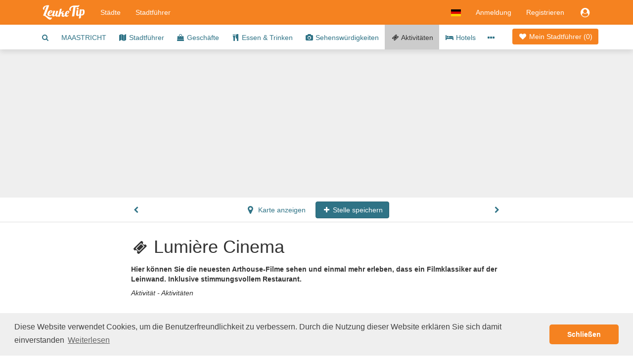

--- FILE ---
content_type: text/html;charset=UTF-8
request_url: https://www.leuketip.de/stadte/maastricht/aktivitaten/lumiere-cinema/5c556c59ce3e8e062ef318c3
body_size: 23488
content:
<!DOCTYPE HTML>










<html lang="de" class="nohandheld nomobile notablet">
<head>
	






	
	
		
	
	
	




<script async src="https://www.googletagmanager.com/gtag/js?id=UA-29855507-3"></script>
<script>

	
		
		window.dataLayer = window.dataLayer || [];
		function gtag(){dataLayer.push(arguments);}
		gtag('js', new Date());
		gtag('config', 'UA-29855507-3');
		var gaInit = true;
	
	

</script>






<script type="text/javascript">

	
	    (function(c,l,a,r,i,t,y){
	        c[a]=c[a]||function(){(c[a].q=c[a].q||[]).push(arguments)};
	        t=l.createElement(r);t.async=1;t.src="https://www.clarity.ms/tag/"+i;
	        y=l.getElementsByTagName(r)[0];y.parentNode.insertBefore(t,y);
	    })(window, document, "clarity", "script", "fmxxhhyo4j");
		var mcInit = true;
	
	

</script>

<meta http-equiv="X-UA-Compatible" content="IE=edge">
<meta charset="UTF-8">
<meta name="viewport" content="width=device-width, initial-scale=1" />

<link type="text/css" rel="stylesheet" href="https://maxcdn.bootstrapcdn.com/bootstrap/3.3.5/css/bootstrap.min.css">

<link type="text/css" rel="stylesheet" href="https://maxcdn.bootstrapcdn.com/font-awesome/4.7.0/css/font-awesome.min.css">
<link type="text/css" rel="stylesheet" href="/css/dropdowns-enhancement.min.css?version=19.4.1">
<link type="text/css" rel="stylesheet" href="/css/style.css?version=19.4.1">

<script src="/js/modernizr-custom.js?version=19.4.1"></script>

<link href="/images/leuketip-favicon.png?version=19.4.1" rel="shortcut icon" type="image/png">
<link href="/images/leuketip-iphone.png?version=19.4.1" rel="apple-touch-icon" type="image/png">
<link href="/images/leuketip-ipad.png?version=19.4.1" sizes="72x72" rel="apple-touch-icon" type="image/png">
<link href="/images/leuketip-iphone4.png?version=19.4.1" sizes="114x114" rel="apple-touch-icon" type="image/png">
<link href="/images/leuketip-ipad-retina.png?version=19.4.1" sizes="144x144" rel="apple-touch-icon" type="image/png">




<!--[if lt IE 10]>
<script src="/js/css3-multi-column.js?version=19.4.1"></script>
<![endif]-->

	<link href="https://api.mapbox.com/mapbox-gl-js/v1.10.0/mapbox-gl.css" rel="stylesheet" />
	
	
		
		
			












	
	
	



	
	
		
			
			
				
			
		
	


			
		
	
	


















	
	
	
		
		
		
	



<title>Aktivität Maastricht Lumière Cinema</title>
<meta name="description" content="Hier können Sie die neuesten Arthouse-Filme sehen und einmal mehr erleben, dass ein Filmklassiker auf der Leinwand. Inklusive stimmungsvollem Restaurant."/>
<link rel="canonical" href="https://www.leuketip.de/stadte/maastricht/aktivitaten/lumiere-cinema/5c556c59ce3e8e062ef318c3" />
<link rel="alternate" href="https://www.leuketip.nl/steden/maastricht/activiteiten/lumiere-cinema/5c556c59ce3e8e062ef318c3" hreflang="nl" />
<link rel="alternate" href="https://www.leuketip.com/cities/maastricht/activities/lumiere-cinema/5c556c59ce3e8e062ef318c3" hreflang="en" />
<link rel="alternate" href="https://www.leuketip.de/stadte/maastricht/aktivitaten/lumiere-cinema/5c556c59ce3e8e062ef318c3" hreflang="de" />
<link rel="alternate" href="https://www.leuketip.fr/villes/maastricht/activites/lumiere-cinema/5c556c59ce3e8e062ef318c3" hreflang="fr" />
<link rel="alternate" href="https://www.leuketip.com/cities/maastricht/activities/lumiere-cinema/5c556c59ce3e8e062ef318c3" hreflang="x-default" />

<meta property="og:type" content="article" />
<meta property="og:title" content="Entdecke Lumière Cinema in Maastricht" />
<meta property="og:description" content="Hier können Sie die neuesten Arthouse-Filme sehen und einmal mehr erleben, dass ein Filmklassiker auf der Leinwand. Inklusive stimmungsvollem Restaurant." />
<meta property="og:url" content="https://www.leuketip.de/stadte/maastricht/aktivitaten/lumiere-cinema/5c556c59ce3e8e062ef318c3" />
<meta property="og:image" content="https://www.leuketip.de/images/leuketip-share.jpg" />
<meta property="og:image:width" content="1200" />
<meta property="og:image:height" content="630" />

<meta property="og:site_name" content="LeukeTip" />
<meta property="fb:app_id" content="328681003853539" />

<meta name="twitter:card" content="summary_large_image">
<meta name="twitter:site" content="@Leuke_Tip">
<meta name="twitter:creator" content="@Leuke_Tip">
<meta name="twitter:title" content="Entdecke Lumière Cinema in Maastricht">
<meta name="twitter:description" content="Hier können Sie die neuesten Arthouse-Filme sehen und einmal mehr erleben, dass ein Filmklassiker auf der Leinwand. Inklusive stimmungsvollem Restaurant.">
<meta name="twitter:image" content="https://www.leuketip.de/images/leuketip-share.jpg">

	
	



	
		<meta name="robots" content="noimageindex">
	
	


</head>
<body>













<nav id="menubar" class="navbar navbar-default">
	<div class="container">

		<div class="navbar-header navbar-left pull-left">
			<button type="button" class="navbar-toggle collapsed mrm prm" data-toggle="collapse" data-target="#navbar-collapse">
				<span class="sr-only">Toggle navigation</span>
				<span class="icon-bar"></span>
				<span class="icon-bar"></span>
				<span class="icon-bar"></span>
			</button>
		</div>

		<div class="navbar-header navbar-left pull-left">
			<a class="navbar-brand" href="/"><img src="/images/leuketip-wit-menubar.png?version=19.4.1" alt="LeukeTip logo" height="30" width="88"/></a>
		</div>

		<div class="navbar-header navbar-right pull-right">
			<ul class="nav pull-left">
				
					<li class="dropdown pull-left">
						<a href="#" data-toggle="dropdown" class="dropdown-toggle" data-ga-label="lang-menu"><img src="/images/lang/de.png?version=19.4.1" height="14" width="20" alt="Aktuelle Sprache"/></a>
						<ul class="dropdown-menu">
							
								<li><a href="https://www.leuketip.nl/steden/maastricht/activiteiten/lumiere-cinema/5c556c59ce3e8e062ef318c3"><img src="/images/lang/nl.png?version=19.4.1" height="14" width="20" alt="Sprache Englisch"/> &nbsp; Niederländisch</a></li>
							
							
								<li><a href="https://www.leuketip.com/cities/maastricht/activities/lumiere-cinema/5c556c59ce3e8e062ef318c3"><img src="/images/lang/en.png?version=19.4.1" height="14" width="20" alt="Sprache Englisch"/> &nbsp; Englisch</a></li>
							
							
							
								<li><a href="https://www.leuketip.fr/villes/maastricht/activites/lumiere-cinema/5c556c59ce3e8e062ef318c3"><img src="/images/lang/fr.png?version=19.4.1" height="14" width="20" alt="Sprache Französisch"/> &nbsp; Französisch</a></li>
							
						</ul>
					</li>
				
				
					
						<li class="pull-left"><a href="/login">Anmeldung</a></li>
						<li class="pull-left hidden-xs"><a href="/registrieren">Registrieren</a></li>
					
					
					<li class="dropdown pull-right">
						<a href="#" data-toggle="dropdown" class="dropdown-toggle" data-ga-label="login-menu"><i class="fa fa-fw fa-lg fa-user-circle"></i></a>
						<ul class="dropdown-menu">
							<li><a href="/login">Anmeldung</a></li>
							<li><a href="/registrieren">Registrieren</a></li>
						</ul>
					</li>
				
				
				
			</ul>
		</div>

		<div class="visible-xs-block clearfix"></div>

		<div class="collapse navbar-collapse" id="navbar-collapse">
			<ul class="nav navbar-nav navbar-left">
				<li><a href="/stadte">Städte</a></li>
				<li><a href="/stadtfuhrer">Stadtführer</a></li>
			</ul>
		</div>
	</div>
</nav>

<div id="page">

	
	

	
	













	
	
		
		
	



	
	
		<div class="nav-wrapper">
			<nav id="city-navbar">
				<div class="container">
					<div class="pull-right" style="padding-top: 14px;">
						<a id="my-guide" href="/stadte/maastricht/mein-stadtfuhrer" class="my-guide-button rcas">
							
								
								
									<i class="fa fa-fw fa-heart"></i> Mein Stadtführer 
								
							
							(<span class="countSpots inline-block">0</span>)
						</a>
					</div>
					<ul id="city-menu">
						<li class="more dropdown"> <a href="#" class="dropdown-toggle" data-toggle="dropdown" data-ga-label="more-menu-items"><i class="fa fa-ellipsis-h fa-lg"></i></a>
							<ul id="overflow" class="dropdown-menu">
								<li><a id="show-find-spot" href="#" data-ga-label="search"><i class="fa fa-fw fa-search"></i></a></li>
								
								
									
									
										
										
										
										
										<li class=""><a href="/stadte/maastricht/stadtereise">MAASTRICHT</a></li>
									
								
									
									
										
										
										
										
										<li class=""><a href="/stadte/maastricht/stadtfuhrer"><i class="fa fa-fw fa-map"></i> Stadtführer</a></li>
									
								
									
									
										
										
										
										
										<li class=""><a href="/stadte/maastricht/geschafte"><i class="fa fa-fw fa-shopping-bag"></i> Geschäfte</a></li>
									
								
									
									
										
										
										
										
										<li class=""><a href="/stadte/maastricht/restaurants"><i class="fa fa-fw fa-cutlery"></i> Essen &amp; Trinken</a></li>
									
								
									
									
										
										
										
										
										<li class=""><a href="/stadte/maastricht/orte"><i class="fa fa-fw fa-camera"></i> Sehenswürdigkeiten</a></li>
									
								
									
									
										
										
										
										
										<li class="details"><a href="/stadte/maastricht/aktivitaten"><i class="fa fa-fw fa-ticket"></i> Aktivitäten</a></li>
									
								
									
									
										
										
										
										
										<li class=""><a href="/stadte/maastricht/hotels"><i class="fa fa-fw fa-bed"></i> Hotels</a></li>
									
								
									
									
										
										
										
										
										<li class=""><a href="/stadte/maastricht"><i class="fa fa-fw fa-th"></i> Alle Orte</a></li>
									
								
									
									
										
										
										
										
										<li class=""><a href="/stadte/maastricht/info"><i class="fa fa-fw fa-info"></i> Info</a></li>
									
								
							</ul>
						</li>
					</ul>
				</div>
			</nav>
		</div>
	


	
		
	

	<div data-license-eid="5c556c59ce3e8e062ef318c3" class="spot-banner text-center text-nowrap clip pos-rel full-width">
		
		













	
	
		
			
			
				
					
					
					
				
			
		
	




		
		
		
	</div>
	
	<div class="spot-nav-wrapper clearfix">
		<div id="spot-navbar" class="clearfix fix-deplayed-position pts pbs bb">
			<div class="container">
				<div class="row">
					<div class="col-xs-12 col-sm-offset-1 col-md-offset-2 col-sm-10 col-md-8 text-center">
						
							
							
								
								
								
							
						
						<a href="/stadte/maastricht/orte/leeuwenmolen/55db2a9fe4b0c2279c39a304" class="btn prz plz  pull-left">
							<i class="fa fa-fw fa-chevron-left"></i>
						</a>
						<a href="#" id="show-map" class="btn plz prm">
							<i class="fa fa-fw fa-map-marker fa-lg"></i> Karte anzeigen
						</a>
						<a href="#" id="remove-spot" title="zum Stadtführer hinzugefügt" class="btn btn-leuketip small-action-button spot-action-button" style="display: none;">
							<i class="fa fa-fw fa-heart"></i> Spot gespeichert
						</a>
					 	<a href="#" id="add-spot" title="zum Stadtführer hinzufügen" class="btn btn-primary small-action-button spot-action-button" style="">
					 		<i class="fa fa-fw fa-plus"></i> Stelle speichern
					 	</a>
						<a href="/stadte/maastricht/geschafte/maaslands/54dcb410e4b09b50d7f609ee" class="btn prz plz  pull-right">
							<i class="fa fa-fw fa-chevron-right"></i>
						</a>
					</div>
				</div>
			</div>
		</div>
	</div>

	<div id="spot-info">
		<div class="container ptl pbl">
			<div class="row">
				<div class="hidden-xs hidden-sm col-md-offset-0 col-md-2 mtt">
					
				</div>
				<div class="col-xs-12 col-sm-offset-1 col-md-offset-0 col-sm-10 col-md-8">
					<h1 class="page-title"><i class="fa fa-fw fa-ticket type-icon"></i> Lumière Cinema</h1>
					
					<p class="mtm mbz"><b>Hier können Sie die neuesten Arthouse-Filme sehen und einmal mehr erleben, dass ein Filmklassiker auf der Leinwand. Inklusive stimmungsvollem Restaurant.</b></p>
					<p class="mts mbz">
						
					</p>
					<p class="mts tags"><i>
						
						Aktivität - 
						
							
							Aktivitäten 
						
					</i></p>
					
				</div>
			</div>
			<div class="row pts pbl">
				<div class="col-xs-12 col-sm-offset-1 col-md-offset-2 col-sm-4 ptm pbm">
					<div itemscope itemtype="http://schema.org/MovieTheater" class="mbm">
						<span itemprop="name" class="hint">Lumière Cinema</span>
						<span class="hidebox" itemprop="url">https://www.leuketip.de/stadte/maastricht/aktivitaten/lumiere-cinema/5c556c59ce3e8e062ef318c3</span>
						<br/>
						<div itemprop="address" itemscope itemtype="http://schema.org/PostalAddress">
							
								<span itemprop="streetAddress">Bassin 88</span><br/>
							
							
								<span itemprop="postalCode">6211AK</span>
							
							<span itemprop="addressLocality">Maastricht </span>
							<br/>
							
								
								<a href="tel:0433214080" class="hidden-print"><span itemprop="telephone">0433214080</span></a>
								<span class="visible-print">0433214080</span>
								<br/>
							
							
								<a href="https://lumiere.nl/" target="_blank" class="hidden-print">lumiere.nl</a>
								<span class="visible-print">https://lumiere.nl/</span>
							
						</div>
						
							<div itemprop="geo" itemscope itemtype="http://schema.org/GeoCoordinates" class="hidebox">
								<span itemprop="latitude">50.856988</span><br/>
								<span itemprop="longitude">5.691317</span><br/>
							</div>
						
						<div class="mts">
							







<ul class="list-inline hidden-print mbz">
	
		<li>
			
				
					<a href="mailto:info@lumiere.nl" target="_blank" rel="nofollow"><i class="fa fa-envelope fa-lg"></i></a>
				
				
			
		</li>
	
	<li>
		
			
				<a href="https://www.facebook.com/LumiereCinema" target="_blank" rel="nofollow"><i class="fa fa-facebook fa-lg"></i></a>
			
			
		
	</li>
	<li>
		
			
			
				<i class="fa fa-twitter fa-lg missing"></i>
			
		
	</li>
	<li>
		
			
			
				<i class="fa fa-pinterest fa-lg missing"></i>
			
		
	</li>
	<li>
		
			
				<a href="https://www.instagram.com/lumieremaastricht" target="_blank" rel="nofollow"><i class="fa fa-instagram fa-lg"></i></a>
			
			
		
	</li>
</ul>

						</div>
					</div>
					<div class="mts">
						






<div><a href="#" onclick="$('#info-sources').toggle(); return false;" data-ga-label="info-sources"><i class="fa fa-copyright"></i> <i>Informationsquellen</i></a></div> 

<div id="info-sources" class="hidebox mts">
Überprüfen Sie die Quelle über die <i class="fa fa-copyright"></i> in jedem Foto.
</div>
					</div>
					
				</div>
				
			</div>
		</div>
	</div>
	
	<div id="share-actions" class="bg-marker-grey mtl ptl pbl">
		<div class="container">
			<div class="row">
				<div class="col-sm-4 guide-use pos-rel">
					<div class="guide-shadow center pos-rel" style="margin-top: -74px;">
						










	
	
		
		
		
	



	
	
		
	


<div data-license-eid="508a87f67670a787ba32bdef" class="pos-rel guide-example city-guide-frontpage rcts photo-tile">
	<div class="embed-responsive embed-responsive-guide">
		<span class="embed-responsive-item clip rcts">
			
				
				
					<img src="/images/db/58034ecfe4b0c18b1441b4b8/large.jpg" alt="Stadtführer von Maastricht" class="full-width rcts"/>
				
			
		</span>
		<div class="guide-title-panel pos-abs-t">
			<div class="guide-title">
				<p>Gratis Stadtführer</p>
				<h3>Maastricht</h3>
			</div>
		</div>
		<div class="guide-footer-panel pos-abs-b col-container">
			<div class="col-cell">www.leuketip.com</div>
			<div class="col-cell text-right" style="text-align: center"><img src="/images/leuketip-wit-menubar.png?version=19.4.1" alt="LeukeTip logo"/></div>
		</div>
	</div>
	
		<div class="pos-abs-br hidden-print" style="margin-bottom: 11%">
			









	
		<span class="license show-license inline-block" data-imageid="58034ecee4b0c18b1441b4b3"><i class="fa fa-lg fa-copyright" title="copyright info"></i></span>
	
	


		</div>
	
</div>

					</div>
				</div>
				<div class="visible-xs mtl"></div>
				<div class="col-sm-4 pll">
					<h4 class="mtz text-xs-center">Entdecke diesen Ort</h4>
					<div class="mtm">
						Fügen Sie diese und andere schöne Orte Ihrem eigenen Stadtführer hinzu und erkunden Sie Maastricht.
					</div>
					<div class="mtm text-xs-center">
						<a id="show-concept" class="btn btn-white" href="#"><i class="fa fa-fw fa-info"></i> Ihr eigener Stadtführer</a>
					</div>
				</div>
				<div class="visible-xs mtl"></div>
				<div class="col-sm-4 text-center">
					<h4 class="mtz">Teile diesen Spot</h4>
					<ul class="center social social-white">
						<li>
							<a href="#" title="Auf Facebook teilen" target="_blank" class="share-facebook" data-ga-label="facebook"><i class="fa fa-lg fa-facebook"></i></a>
						</li>
						<li>
							<a href="#" title="Auf Twitter teilen" target="_blank" class="share-twitter" data-ga-label="twitter"><i class="fa fa-lg fa-twitter" data-share-text="Entdecken Sie Lumière Cinema in Maastricht #nizza #hotspot # Maastricht #leuketip"></i></a>
						</li>
						<li>
							
							
							
							<a href="mailto:?subject=Entdecke%20Lumière%20Cinema%20in%20Maastricht&body=Neugierig%20auf%20diesen%20netten%20Hotspot%20in%20Maastricht?%%200D%20https://www.leuketip.de/stadte/maastricht/aktivitaten/lumiere-cinema/5c556c59ce3e8e062ef318c3" title="Senden Sie eine E-Mail-Nachricht" class="mail-guide"><i class="fa fa-lg fa-envelope"></i></a>
						</li>
					</ul>
				</div>
			</div>
		</div>
	</div>

	
		<div id="spot-guide-panel" class="pbl">
			<div class="container">
				<p class="h1 text-center leuketip mtl mbm"><i class="fa fa-map"></i></p>
				<h2 class="text-center mbl mll mrl">Entdecken Sie Maastricht mit einer gebrauchsfertigen Stadtführer</h2>
				<div class="row">
					
					
						<div class="col-sm-6 col-md-4 ">
							













	
		
		
		
	
	





	
		
	
	



	
	
		
	


<div id="56a0e166e4b03459b1e7f751" data-license-eid="56a0e166e4b03459b1e7f751" class="guide-tile guide-frontpage rcts">
	<div class="row">
		<div class="col-sm-12 pos-rel">
			<div class="embed-responsive embed-responsive-guide photo-tile">
				<a href="/stadtfuhrer/15-orte-in-maastricht-mussen-sie-gesehen-haben/56a0e166e4b03459b1e7f751" class="embed-responsive-item clip rcts">
					
						
						
							<img src="/images/bg/blank.gif?version=19.4.1" data-echo="/images/db/5803b67fe4b0c18b14421e3b/large.jpg" alt="Maastricht 15 Tipps Sehenswürdigkeiten Kultur Historisch" class="full-width rcts"/>
						
						
					
				</a>
				<div class="guide-title-panel pos-abs-t no-pointer">
					<div class="guide-title">
						<p>Gratis Stadtführer</p>
						<h3>Maastricht</h3>
						<h4>Von der Stadtmauer zum Museum. 15 Orte mit ihrer eigenen Geschichte</h4>
					</div>
				</div>
				<div class="guide-footer-panel pos-abs-b col-container no-pointer">
					<div class="col-cell">www.leuketip.com</div>
					<div class="col-cell text-right" style="text-align: center"><img src="/images/leuketip-wit-menubar.png?version=19.4.1" alt="LeukeTip logo"/></div>
				</div>
			</div>
			
				<div class="pos-abs-br hidden-print mrm" style="margin-bottom: 11%">
					









	
		<span class="license show-license inline-block" data-imageid="5803b67ee4b0c18b14421e37"><i class="fa fa-lg fa-copyright" title="copyright info"></i></span>
	
	


				</div>
			
		</div>
		<div class="col-sm-12">
			<h4 class="guide-title-box pls prs text-center">
				<a href="/stadtfuhrer/15-orte-in-maastricht-mussen-sie-gesehen-haben/56a0e166e4b03459b1e7f751" class="">15 Orte in Maastricht müssen Sie gesehen haben</a>
			</h4>
		</div>
		<div class="col-sm-12">
			
		</div>
	</div>
</div>

						</div>
					
						<div class="col-sm-6 col-md-4 ">
							













	
		
		
		
	
	





	
		
	
	



	
	
		
	


<div id="56c206bfe4b09ca226ac7969" data-license-eid="56c206bfe4b09ca226ac7969" class="guide-tile guide-frontpage rcts">
	<div class="row">
		<div class="col-sm-12 pos-rel">
			<div class="embed-responsive embed-responsive-guide photo-tile">
				<a href="/stadtfuhrer/15-orte-in-maastricht-wo-sie-als-echte-fashionista-besuchen-mussen/56c206bfe4b09ca226ac7969" class="embed-responsive-item clip rcts">
					
						
						
							<img src="/images/bg/blank.gif?version=19.4.1" data-echo="/images/db/5803b570e4b0c18b14421c7b/large.jpg" alt="Maastricht 15 besten Boutiquen Vintage- und Modegeschäfte" class="full-width rcts"/>
						
						
					
				</a>
				<div class="guide-title-panel pos-abs-t no-pointer">
					<div class="guide-title">
						<p>Gratis Stadtführer</p>
						<h3>Maastricht</h3>
						<h4>15 Orte, die Sie nicht als wahre Fashionista überspringen sollten</h4>
					</div>
				</div>
				<div class="guide-footer-panel pos-abs-b col-container no-pointer">
					<div class="col-cell">www.leuketip.com</div>
					<div class="col-cell text-right" style="text-align: center"><img src="/images/leuketip-wit-menubar.png?version=19.4.1" alt="LeukeTip logo"/></div>
				</div>
			</div>
			
				<div class="pos-abs-br hidden-print mrm" style="margin-bottom: 11%">
					









	
		<span class="license show-license inline-block" data-imageid="5803b56fe4b0c18b14421c77"><i class="fa fa-lg fa-copyright" title="copyright info"></i></span>
	
	


				</div>
			
		</div>
		<div class="col-sm-12">
			<h4 class="guide-title-box pls prs text-center">
				<a href="/stadtfuhrer/15-orte-in-maastricht-wo-sie-als-echte-fashionista-besuchen-mussen/56c206bfe4b09ca226ac7969" class="">15 Orte in Maastricht, wo Sie als echte Fashionista besuchen müssen</a>
			</h4>
		</div>
		<div class="col-sm-12">
			
		</div>
	</div>
</div>

						</div>
					
						<div class="col-sm-6 col-md-4 ">
							













	
		
		
		
	
	





	
		
	
	



	
	
		
	


<div id="57223ae4e4b0960f0a9a033f" data-license-eid="57223ae4e4b0960f0a9a033f" class="guide-tile guide-frontpage rcts">
	<div class="row">
		<div class="col-sm-12 pos-rel">
			<div class="embed-responsive embed-responsive-guide photo-tile">
				<a href="/stadtfuhrer/6-hotspots-in-maastricht-wo-sie-ein-leckeres-mittagessen-haben-konnen/57223ae4e4b0960f0a9a033f" class="embed-responsive-item clip rcts">
					
						
						
							<img src="/images/bg/blank.gif?version=19.4.1" data-echo="/images/db/580384bfe4b0c18b1441f41b/large.jpg" alt="6 Tipps Maastricht Mittagessen Kofiie Kuchen Hotspots Lunchroom" class="full-width rcts"/>
						
						
					
				</a>
				<div class="guide-title-panel pos-abs-t no-pointer">
					<div class="guide-title">
						<p>Gratis Stadtführer</p>
						<h3>Maastricht</h3>
						<h4>6 Hotspots, wo Sie leckeren Kaffee, Mittagessen und Kuchen finden können</h4>
					</div>
				</div>
				<div class="guide-footer-panel pos-abs-b col-container no-pointer">
					<div class="col-cell">www.leuketip.com</div>
					<div class="col-cell text-right" style="text-align: center"><img src="/images/leuketip-wit-menubar.png?version=19.4.1" alt="LeukeTip logo"/></div>
				</div>
			</div>
			
				<div class="pos-abs-br hidden-print mrm" style="margin-bottom: 11%">
					









	
		<span class="license show-license inline-block" data-imageid="580384bee4b0c18b1441f417"><i class="fa fa-lg fa-copyright" title="copyright info"></i></span>
	
	


				</div>
			
		</div>
		<div class="col-sm-12">
			<h4 class="guide-title-box pls prs text-center">
				<a href="/stadtfuhrer/6-hotspots-in-maastricht-wo-sie-ein-leckeres-mittagessen-haben-konnen/57223ae4e4b0960f0a9a033f" class="">6 Hotspots in Maastricht, wo Sie ein leckeres Mittagessen haben können</a>
			</h4>
		</div>
		<div class="col-sm-12">
			
		</div>
	</div>
</div>

						</div>
					
				</div>
				<p class="text-center mtz"><a href="/stadte/maastricht/stadtfuhrer" class="btn btn-primary">Alle Stadtführer</a></p>
			</div>
		</div>
	

	
		<div id="discover-panel-city" class="discover-panel hidden-print pos-rel" data-license-eid="508a87f67670a787ba32bdef"
			style="background-image: url('/images/db/55795e33e4b04081ae9c469d/original.jpg')">
			<div class="container photo-banner-overlay ptl">
				<div class="row mtl">
					<div class="col-xs-12 col-sm-offset-0 col-sm-12 col-md-offset-1 col-md-10 col-lg-offset-2 col-lg-8">
						<h2 class="photo-banner-title photo-text text-center mtl ptl mll mrl">Erleben Sie das Beste aus Maastricht</h2>
						<div class="text-center mbl mtl">
							<a href="/stadte/maastricht/stadtereise" class="btn btn btn-leuketip btn-lg">Erstellen Sie Ihren eigenen Leitfaden</a>
						</div>
					</div>
				</div>
			</div>
			
				<div class="pos-abs-br mrm mbs hidden-print">
					









	
		<span class="license show-license inline-block" data-imageid="55795e33e4b04081ae9c469d"><i class="fa fa-lg fa-copyright" title="copyright info"></i></span>
	
	


				</div>
			
		</div>
	

	






<div id="map-popup" class="modal fade" tabindex="-1">
	<div class="modal-dialog">
		<div class="modal-content">
			<div class="modal-header">
				<a href="#" class="close" data-dismiss="modal" data-ga-label="close"><i class="fa fa-fw fa-remove"></i></a>
				<a href="#" id="show-all-markers" class="btn btn-default btn-sm pull-left mls"><img height="17" alt="alle Marker" src="/images/button/all-markers.png?version=19.4.1"/> Alle Orte</a>
				
				<h4 class="modal-title text-center hidden-xs">Maastricht</h4>
				<div class="visible-xs-block clearfix"></div>
			</div>
			<div class="modal-body">
				<div id="map" class="full-width full-height"></div>
			</div>
		</div>
	</div>
</div>

	
	



<div id="spot-popup" class="modal fade" tabindex="-1">
	<div class="modal-dialog">
		<div class="modal-content">
			<div class="modal-header">
				<a href="#" class="close" data-dismiss="modal" data-ga-label="close"><i class="fa fa-fw fa-remove"></i></a>
				<a href="#" class="show-spot-page pull-right mrm mtt">Seite anzeigen</a>
				<h4 class="modal-title"><span class="visible-xxs">Information</span><span class="hidden-xxs">Mehr Informationen</span></h4>
			</div>
			<div class="modal-body">
				<iframe></iframe>
			</div>
		</div>
	</div>
</div>

	
	
		






<div id="guide-created-popup" class="modal fade" tabindex="-1">
	<div class="modal-dialog">
		<div class="modal-content bbn">
			<div class="modal-body plz prz pbz pos-rel">
				<div class="clearfix">
					<a href="#" class="close pull-right mrm" data-dismiss="modal" data-ga-label="close"><i class="fa fa-fw fa-remove"></i></a>
				</div>
				
				<div class="pos-abs-t large-heart text-center"><i class="fa fa-heart"></i></div>
				
	 			<div class="first-guide">
	 				<div class="center guide-shadow">
						










	
	
		
		
		
	



	
	
		
	


<div data-license-eid="508a87f67670a787ba32bdef" class="pos-rel guide-example city-guide-frontpage rcts photo-tile">
	<div class="embed-responsive embed-responsive-guide">
		<span class="embed-responsive-item clip rcts">
			
				
				
					<img src="/images/db/58034ecfe4b0c18b1441b4b8/large.jpg" alt="Stadtführer von Maastricht" class="full-width rcts"/>
				
			
		</span>
		<div class="guide-title-panel pos-abs-t">
			<div class="guide-title">
				<p>Gratis Stadtführer</p>
				<h3>Maastricht</h3>
			</div>
		</div>
		<div class="guide-footer-panel pos-abs-b col-container">
			<div class="col-cell">www.leuketip.com</div>
			<div class="col-cell text-right" style="text-align: center"><img src="/images/leuketip-wit-menubar.png?version=19.4.1" alt="LeukeTip logo"/></div>
		</div>
	</div>
	
		<div class="pos-abs-br hidden-print" style="margin-bottom: 11%">
			









	
		<span class="license show-license inline-block" data-imageid="58034ecee4b0c18b1441b4b3"><i class="fa fa-lg fa-copyright" title="copyright info"></i></span>
	
	


		</div>
	
</div>

	 				</div>
	 			</div>

				<h3 class="text-center mtl mlm mrm">Ihr erster Platz wurde Ihrem Stadtführer hinzugefügt!</h3>
				<p class="mtm mbl mll mrl pll prl hidden-xs text-center">
					Dein Abenteuer in Maastricht hat nun offiziell begonnen. Bevor Sie es wissen, entdecken Sie mit Ihrem eigenen Stadtführer die besten Orte.
				</p>
	 			<p class="text-center mtm mbl pbm">
					<a href="#" class="btn btn-primary action-button close-popup">Erforschen Sie weitere Orte</a>
	 			</p>
				<div class="mtm mbz text-center plm prm ptm pbm leuketip-panel">
					<div class="pbs"><i class="fa fa-fw fa-lightbulb-o fa-lg"></i> Lassen Sie sich durch die verschiedenen Kategorien inspirieren.</div>
				</div>
			</div>
		</div>
	</div>
</div>

	
	
	




<div id="concept-popup" class="modal fade slider-popup" tabindex="-1">
	<div class="modal-dialog">
		<div class="modal-content bbn">
			<div class="modal-body ptz pbz plz prz">
				<div class="clearfix">
					<a href="#" class="close mtm mrm" data-dismiss="modal" data-ga-label="close"><i class="fa fa-fw fa-remove"></i></a>
				</div>
				<div id="concept-carousel" class="carousel slide" data-ride="carousel" data-interval="false">
					<div class="carousel-inner pbl">
						<div class="item pbl active">
							<div class="text-center"><img src="/images/info/concept-spots.jpg?version=19.4.1" alt="besten Hotspots" height="200"/></div>
							<h4 class="text-center mtl">Nur das Beste</h4>
							<div class="center plm">
								<p class="home-panel">Zusammen mit Einheimischen haben wir alle Orte zusammengetragen, die Sie nicht verpassen sollten. Finden Sie sofort einzigartige, manchmal versteckte Hotspots oder planen Sie einen kompletten Städtetrip.</p>
							</div>
						</div>

						<div class="item pbl">
							<div class="text-center"><img src="/images/info/concept-guides.jpg?version=19.4.1" alt="perfekter Stadtführer" height="200"/></div>
							<h4 class="text-center mtl">Kreieren Sie Ihren perfekten Stadtführer</h4>
							<div class="center plm">
								<p class="home-panel">Wählen Sie in wenigen Minuten Ihre Lieblingsorte aus und erkunden Sie sie mit Ihrem eigenen Stadtführer. Oder beginnen Sie Ihr Abenteuer sofort mit einem gebrauchsfertigen Guide.</p>
							</div>
						</div>

						<div class="item pbl">
							<div class="text-center"><img src="/images/info/concept-discover.jpg?version=19.4.1" alt="teile die besten Plätze" height="200"/></div>
							<h4 class="text-center mtl">Teilen und inspirieren</h4>
							<div class="center plm">
								<p class="home-panel">Begeistern Sie andere, indem Sie Ihre besten Tipps und Fotos teilen. Werden Sie Teil unserer Community von Einheimischen und Entdeckern und verhelfen Sie jedem zu einem unvergesslichen Städtetrip.</p>
							</div>
						</div>
					</div>
					<ol class="carousel-indicators">
						<li data-target="#concept-carousel" data-slide-to="0" class="active"></li>
						<li data-target="#concept-carousel" data-slide-to="1"></li>
						<li data-target="#concept-carousel" data-slide-to="2"></li>
					</ol>
					<a class="left carousel-control" href="#concept-carousel" data-slide="prev" data-ga-label="prev">
						<span class="fa fa-lg fa-chevron-left"></span>
					</a>
					<a class="right carousel-control" href="#concept-carousel" data-slide="next" data-ga-label="next">
						<span class="fa fa-lg fa-chevron-right"></span>
					</a>
				</div>
				<div class="mbz text-center plm prm ptm pbm leuketip-panel">
					<i class="fa fa-fw fa-lightbulb-o fa-lg"></i> Die Geschichte von LeukeTip
					<a href="/uber-leuketip" class="text-nowrap rcas mls">Weiterlesen</a>
				</div>
			</div>
		</div>
	</div>
</div>


	





<div id="spots-find-popup" class="modal fade" tabindex="-1">
	<div class="modal-dialog">
		<div class="modal-content bbn">
			<div class="modal-body plz prz pbz pos-rel">
				<div class="clearfix">
					<a href="#" class="close pull-right mrm" data-dismiss="modal" data-ga-label="close"><i class="fa fa-fw fa-remove"></i></a>
				</div>
				
				<h3 class="text-center mtz mlm mrm mbz">Welchen Spot suchst du?</h3>
				<div class="center ptm pbm pos-rel">
					<input id="search-input" type="text" placeholder="Suche eine Ort" class="form-control no-zoom">
				</div>
				<div class="text-center mbl"><img src="/images/info/concept-spots.jpg?version=19.4.1" alt="besten Hotspots" height="200"/></div>
				
				<div class="mbz text-center ptm plm prm pbm leuketip-panel">
					<div class="pbs"><i class="fa fa-fw fa-lightbulb-o fa-lg"></i> Suchen Sie den Ort nach Name oder Straße</div>
				</div>
			</div>
		</div>
	</div>
</div>

	

</div>




	<footer id="footer-panel" class="hidden-print">
		<div id="newsletter-footer-panel" class="ptl ">
			<h4 class="text-center mll mrl">Erhalten Sie unseren monatlichen Newsletter mit speziellen Tipps</h4>
			<div class="container">
				<div class="row mts">
					<form id="subscribeNewsletterForm" action="#" method="get" name="subscribeNewsletterForm" class="col-xs-offset-1 col-xs-10 col-sm-offset-2 col-sm-8 col-md-offset-3 col-md-6 col-lg-offset-4 col-lg-4">
						<div class="input-group">
							<input type="email" value="" class="form-control" id="newsletterEmail" placeholder="E-Mail-Addresse">
							<span class="input-group-btn">
								<button type="submit" class="btn btn-leuketip">Abonnieren</button>
							</span>
						</div>
					</form>
				</div>
			</div>
		</div>
		<div class="container">
			<div class="row ptl">
				<div class="col-xs-6 col-sm-4 col-md-offset-1 col-md-3 prz mbm">
					<h4>Mehr Informationen</h4>
					<ul class="list-unstyled">
						<li><a href="/uber-leuketip">Über LeukeTip</a></li>
						
						<li><a href="/info/copyright">Urheberrechte ©</a></li>
						<li><a href="/info/terms">Nutzungsbedingungen</a></li>
						<li><a href="/info/privacy">Privatsphäre</a></li>
					</ul>
				</div>
				<div class="col-xs-6 col-sm-4 col-md-offset-1 col-md-3">
					<h4>Kontakt</h4>
					<ul class="list-unstyled">
						<li><i class="fa fa-envelope icon-box"></i> <a href="mailto:info@leuketip.nl" target="_blank">info@leuketip.nl</a></li>
						<li><i class="fa fa-facebook icon-box"></i> <a href="https://www.facebook.com/LeukeTip" target="_blank">Facebook</a></li>
						<li><i class="fa fa-twitter icon-box"></i> <a href="https://twitter.com/Leuke_Tip" target="_blank">Twitter</a></li>
						<li><i class="fa fa-instagram icon-box"></i> <a href="https://www.instagram.com/LeukeTip/" target="_blank">Instagram</a></li>
						<li><i class="fa fa-pinterest icon-box"></i> <a href="https://www.pinterest.com/LeukeTip/" target="_blank">Pinterest</a></li>
					</ul>
				</div>
				<div class="col-xs-12 col-sm-4 col-md-offset-1 col-md-3 mbm">
					<h4>Erleben Sie das Beste</h4>
					<ul class="list-unstyled">
						<li><a href="https://www.leuketip.nl">www.leuketip.nl</a></li>
						<li><a href="https://www.leuketip.com">www.leuketip.com</a></li>
						<li><a href="https://www.leuketip.de">www.leuketip.de</a></li>
						<li><a href="https://www.leuketip.fr">www.leuketip.fr</a></li>
					</ul>
				</div>
			</div>
		</div>
	</footer>
	<div class="container visible-print-block">
		<hr/>
		<h4 class="text-center">LeukeTip</h4>
		<p class="text-center">Entdecken Sie niederländische Städte - In 5 Minuten Ihren eigenen Stadtführer</p>
		<p class="text-center">www.leuketip.de</p>
		<p class="text-center"><img src="/images/leuketip-marker.png?version=19.4.1" alt="LeukeTip marker" width="100"/></p>
	</div>


	






<div id="new-spot-popup" class="modal fade slider-popup" tabindex="-1">
	<div class="modal-dialog">
		<div class="modal-content bbn">
			<div class="modal-body ptz pbz plz prz">
				<div class="clearfix">
					<a href="#" class="close mtm mrm" data-dismiss="modal" data-ga-label="close"><i class="fa fa-fw fa-remove"></i></a>
				</div>
				<div id="new-spot-carousel" class="carousel slide" data-ride="carousel" data-interval="false">
					<div class="carousel-inner">
						<div class="item active new-spot-start pbl">
							<h4 class="text-center mll mrl">Wir sind gespannt auf Ihren Tipp</h4>
							<div class="center">
								<p class="hint mts mbt">Was für Platze suchen wir für LeukeTip?</p>
								<ul class="pll prm">
									<li>Sie fühlen sich dort immer willkommen </li>
									<li>Sie sind besonders, attraktiv und authentisch</li>
									<li>Sie geben der Stadt Charakter</li>
									<li>Sie sind oft voller Einheimischer</li>
									<li>Sie sollten sie bei einem Stadtbesuch nicht verpassen</li>
								</ul>
							</div>
							<div class="text-center mtm pbl mbl">
								<a href="#" class="btn btn-sm btn-leuketip" data-target="#new-spot-carousel" data-slide-to="1">Weiter <i class="fa fa-arrow-circle-right fa-fw fa-lg"></i></a>
							</div>
						</div>

						<div class="item pbl">
							<h4 class="text-center">Erzählen Sie uns von Ihrem Lieblingsplatz</h4>
							<form id="newSpotForm" action="#" method="get" name="newSpotForm" class="mll mrl">
								<div class="pos-rel">
									<input type="text" autocomplete="off" class="form-control full-width mtm" id="newSpotName" placeholder="Name Platzes" maxlength="100">
								</div>
								
								<div>
									<input type="text" value="Maastricht" autocomplete="off" class="form-control full-width mts" id="newSpotCity" placeholder="Name Stadt" maxlength="50">
								</div>
								<input type="hidden" value="Limburg" autocomplete="off" class="form-control full-width mts" id="newSpotProvince"/>
								<div class="mts">Warum ist dieser Platz so schön?</div>
								<textarea class="form-control full-width mtt" id="newSpotReason" rows="2" maxlength="500"></textarea>
								<div class="text-center mtm pbm">
									<button type="submit" class="btn btn-sm btn-leuketip"><i class="fa fa-heart fa-fw submit-icon"></i><i class="fa fa-spin fa-spinner fa-fw busy-indicator hidebox"></i> Platz melden</button>
								</div>
							</form>
						</div>

						<div class="item new-spot-ready pbl">
							<h4 class="text-center">Vielen Dank für Ihre Hilfe!</h4>
							<div class="center mtm">
								<p class="home-panel">Wir überprüfen regelmäßig alle neuen Platze. Passt ein Platz zu unserer Auswahl der Stadt? Dann lassen wir diese mit einer schönen Erwähnung erstrahlen!</p>
							</div>
							<div class="text-center mtm pbm mbl">
								<a href="#" class="btn btn-sm btn-primary" data-dismiss="modal"><i class="fa fa-close fa-fw"></i> Schließen</a>
							</div>
						</div>
					</div>
				</div>
			</div>
		</div>
	</div>
</div>


<a href="#" id="scroll-top" title="Scroll naar boven" class="text-center" data-ga-label="scroll-top"><i class="fa fa-arrow-up"></i></a>

<script src="https://ajax.googleapis.com/ajax/libs/jquery/2.2.4/jquery.min.js"></script>
<script src="https://maxcdn.bootstrapcdn.com/bootstrap/3.3.5/js/bootstrap.min.js"></script>

<script src="/js/leuketip.js?version=19.4.1"></script>
<script src="/js/bootbox.min.js?version=19.4.1"></script>
<script src="/js/dropdowns-enhancement.js?version=19.4.1"></script>
<script src="/js/jquery-autocomplete-min.js?version=19.4.1"></script>

<script>
var contextRoot = '/';

$(document).ready(function() {
	initHandleNewSpot(contextRoot);

	addCityAutocomplete(contextRoot, '#newSpotCity', '#newSpotProvince');

	
		initHandleNewsletter(contextRoot, 'subscribe', 'footer', '#subscribeNewsletterForm', '#newsletterEmail');
	

	var shareUrl = 'https://www.leuketip.de/stadte/maastricht/aktivitaten/lumiere-cinema/5c556c59ce3e8e062ef318c3';
	initShare(shareUrl);
	
	initScrollTop("#scroll-top", '');
});
</script>





<link rel="stylesheet" type="text/css" href="//cdnjs.cloudflare.com/ajax/libs/cookieconsent2/3.0.3/cookieconsent.min.css" />
<script src="//cdnjs.cloudflare.com/ajax/libs/cookieconsent2/3.0.3/cookieconsent.min.js"></script>
<script>
$(document).ready(function() {
	window.cookieconsent.initialise({
		'palette' : {
			'popup' : {
				'background' : '#efefef',
				'text' : '#404040'
			},
			'button' : {
				'background' : '#f58220',
				'text' : '#ffffff'
			}
		},
		'theme' : 'classic',
		'content' : {
			'message' : 'Diese Website verwendet Cookies, um die Benutzerfreundlichkeit zu verbessern. Durch die Nutzung dieser Website erklären Sie sich damit einverstanden',
			'dismiss' : 'Schließen',
			'link' : 'Weiterlesen',
			'href' : '/info/privacy'
		}
	});
});
</script>


<div id="map-spots" class="hidebox">
	
	
	
		
		<div class="spot-data" id="54e20681e4b05cbad6f65da0" data-name="&#039;t Stokpeerdsje"
			data-summary="Es ist wunderbar, hier rumzuschnüffeln. &#039;t Stokpeerdsje ist voll von erschwinglichen Wohnaccessoires für Ihr eigenes Zuhause, oder um ein Geschenk zu machen." data-photo=""
			data-guide="false"
			data-status="E" data-type="W" data-tags="KA WO"
			data-icon="fa-shopping-bag" data-lat="50.849162" data-lng="5.69029"
			data-link="/stadte/maastricht/geschafte/t-stokpeerdsje/54e20681e4b05cbad6f65da0">
		</div>
		
	
		
		<div class="spot-data" id="54db3f99e4b09b50d7f5af84" data-name="Adriaan de Smaakmaker"
			data-summary="Hier produzieren sie alle Produkte vor Ort im Laden. Lassen Sie sich vom Duft der Marmelade oder Chutney auf dem Feuer verführen." data-photo="/images/db/5fa3a2f0ce3e8e0a352c9a6f/large.jpg"
			data-guide="false"
			data-status="E" data-type="W" data-tags="LE"
			data-icon="fa-shopping-bag" data-lat="50.845328" data-lng="5.692224"
			data-link="/stadte/maastricht/geschafte/adriaan-de-smaakmaker/54db3f99e4b09b50d7f5af84">
		</div>
		
	
		
		<div class="spot-data" id="5eecc8b6ce3e8e2c072cc6dc" data-name="Alex Maastricht"
			data-summary="Persönliches, einladendes und gemütliches Boutique-Hotel mit 12 komfortablen Zimmern im angesagten Stadtteil Wyck. Und natürlich ein leckeres Bett." data-photo="/images/db/5ff5aaf5ce3e8e7daa8a65a1/large.jpg"
			data-guide="false"
			data-status="E" data-type="SL" data-tags="HO"
			data-icon="fa-bed" data-lat="50.849513" data-lng="5.703682"
			data-link="/stadte/maastricht/hotels/alex-maastricht/5eecc8b6ce3e8e2c072cc6dc">
		</div>
		
	
		
		<div class="spot-data" id="5c548973ce3e8e062ef2020a" data-name="Alley Cat Bikes &amp; Coffee"
			data-summary="Gehen Sie für eine köstliche Tasse Kaffee in diesem Paradies für Radfahrer. Parken Sie Ihr Rennrad im Inneren und wählen Sie etwas Leckeres aus der Speisekarte." data-photo=""
			data-guide="false"
			data-status="E" data-type="E" data-tags="VR KO"
			data-icon="fa-cutlery" data-lat="50.851093" data-lng="5.692996"
			data-link="/stadte/maastricht/restaurants/alley-cat-bikes-coffee/5c548973ce3e8e062ef2020a">
		</div>
		
	
		
		<div class="spot-data" id="5eecc8d1ce3e8e2c072cc73d" data-name="Amrâth Grand Hotel de l’Empereur"
			data-summary="Gegenüber dem Bahnhof im gemütlichen Stadtteil Wyck bietet dieses denkmalgeschützte Jugendstil-Hotel luxuriöse Zimmer mit eigenem Pool und Sauna." data-photo="/images/db/6013d28ece3e8e7daa97dc50/large.jpg"
			data-guide="false"
			data-status="E" data-type="SL" data-tags="HO"
			data-icon="fa-bed" data-lat="50.849886" data-lng="5.704491"
			data-link="/stadte/maastricht/hotels/amrath-grand-hotel-de-l-empereur/5eecc8d1ce3e8e2c072cc73d">
		</div>
		
	
		
		<div class="spot-data" id="54db6005e4b09b50d7f5bcf5" data-name="Arteaux Art &amp; Design"
			data-summary="Hier sind sie spezialisiert auf das Entwerfen, Entwerfen, Erstellen und Zusammenbauen von Kollektionen moderner Kunst &amp; Designobjekte." data-photo="/images/db/54db60dfe4b09b50d7f5bd55/large.jpg"
			data-guide="false"
			data-status="E" data-type="W" data-tags="KA WO ZI"
			data-icon="fa-shopping-bag" data-lat="50.845507" data-lng="5.692326"
			data-link="/stadte/maastricht/geschafte/arteaux-art-design/54db6005e4b09b50d7f5bcf5">
		</div>
		
	
		
		<div class="spot-data" id="59db2df0ce3e8e2c78f95382" data-name="B&amp;B Au Lion d&#039;Or"
			data-summary="Genießen Sie dieses burgundische B&amp;B in der gemütlichen großen Küche mit Kamin sowie in den geräumigen, stimmungsvollen Zimmern und dem Stadtgarten." data-photo=""
			data-guide="false"
			data-status="E" data-type="SL" data-tags="BN"
			data-icon="fa-bed" data-lat="50.847369" data-lng="5.701479"
			data-link="/stadte/maastricht/hotels/b-b-au-lion-d-or/59db2df0ce3e8e2c78f95382">
		</div>
		
	
		
		<div class="spot-data" id="5eecc820ce3e8e2c072cc4aa" data-name="B&amp;B Gracht 62"
			data-summary="Dieses versteckte Juwel zwischen dem Vrijthof und dem Markt verfügt über zwei luxuriöse Suiten. Die modern eingerichteten Zimmer verfügen über ein elegantes Ambiente." data-photo="/images/db/5fcf6744ce3e8e64ef0bd205/large.jpg"
			data-guide="false"
			data-status="E" data-type="SL" data-tags="BN"
			data-icon="fa-bed" data-lat="50.850716" data-lng="5.687176"
			data-link="/stadte/maastricht/hotels/b-b-gracht-62/5eecc820ce3e8e2c072cc4aa">
		</div>
		
	
		
		<div class="spot-data" id="5eecc7e1ce3e8e2c072cc36f" data-name="BEAUMONT"
			data-summary="Das Beaumont befindet sich seit 1912 in einem historischen Gebäude im lebhaften Stadtteil Wyck. Täglich reichhaltiges Frühstücksbuffet mit frischen Produkten," data-photo=""
			data-guide="false"
			data-status="E" data-type="SL" data-tags="HO"
			data-icon="fa-bed" data-lat="50.849773" data-lng="5.70069"
			data-link="/stadte/maastricht/hotels/beaumont/5eecc7e1ce3e8e2c072cc36f">
		</div>
		
	
		
		<div class="spot-data" id="5a37ea24ce3e8e30ac384944" data-name="Babashop"
			data-summary="Dieser besondere Shop im Zentrum von Maastricht ist der Ort für Liebhaber von Bekleidungsstilen wie Gothic, Punk, Metal und Rockabilly-Vintage." data-photo="/images/db/5a37ebdcce3e8e30ac384a77/large.jpg"
			data-guide="false"
			data-status="E" data-type="W" data-tags="MO"
			data-icon="fa-shopping-bag" data-lat="50.84971" data-lng="5.685095"
			data-link="/stadte/maastricht/geschafte/babashop/5a37ea24ce3e8e30ac384944">
		</div>
		
	
		
		<div class="spot-data" id="54dcf304e4b09b50d7f61c32" data-name="Basiliek van Sint Servaas"
			data-summary="Diese imposante Basilika bewahrt die größten Schätze von Maastricht. Entdecken Sie besondere Objekte in der Schatzkammer, die Sie hier besuchen können." data-photo="/images/db/54dcf39ce4b09b50d7f61ce7/large.jpg"
			data-guide="false"
			data-status="E" data-type="O" data-tags="ZI"
			data-icon="fa-camera" data-lat="50.849378" data-lng="5.686727"
			data-link="/stadte/maastricht/orte/basiliek-van-sint-servaas/54dcf304e4b09b50d7f61c32">
		</div>
		
	
		
		<div class="spot-data" id="55df0883e4b0c2279c39f7d8" data-name="Beluga"
			data-summary="Erleben Sie Geschmackserlebnisse, die Sie noch nie erlebt haben und genießen Sie kulinarische hochwertige Küche in diesem Restaurant." data-photo=""
			data-guide="false"
			data-status="E" data-type="E" data-tags="DI"
			data-icon="fa-cutlery" data-lat="50.846106" data-lng="5.699088"
			data-link="/stadte/maastricht/restaurants/beluga/55df0883e4b0c2279c39f7d8">
		</div>
		
	
		
		<div class="spot-data" id="54dcecabe4b09b50d7f619a5" data-name="Bisschopsmolen"
			data-summary="Das Bisschopsmolen liegt im Herzen von Maastricht. Es ist die älteste rotierende Wassermühle in den Niederlanden. Machen Sie sich mit dem Handwerk des Müllers vertraut." data-photo="/images/db/5a0eb54fce3e8e73c3b7f364/large.jpg"
			data-guide="false"
			data-status="E" data-type="O" data-tags="LU ZI DO"
			data-icon="fa-camera" data-lat="50.846374" data-lng="5.692627"
			data-link="/stadte/maastricht/orte/bisschopsmolen/54dcecabe4b09b50d7f619a5">
		</div>
		
	
		
		<div class="spot-data" id="54dca611e4b09b50d7f6019c" data-name="Bizzare"
			data-summary="Die Kleidung, die Sie bei Bizzare finden, ist sicherlich nicht üblich. Es ist ein Erlebnis, die Gothic-, Punk- und Cyber-Kleidung zu sehen und zu passen." data-photo="/images/db/5f9aab3fce3e8e0a3526e6cd/large.jpg"
			data-guide="false"
			data-status="E" data-type="W" data-tags="MO"
			data-icon="fa-shopping-bag" data-lat="50.849161" data-lng="5.698282"
			data-link="/stadte/maastricht/geschafte/bizzare/54dca611e4b09b50d7f6019c">
		</div>
		
	
		
		<div class="spot-data" id="54db41e0e4b09b50d7f5b064" data-name="Boekhandel De Tribune"
			data-summary="Seit mehr als 30 Jahren ist eine Buchhandlung, in der Leidenschaft für Bücher, Handwerkskunst und Service von größter Bedeutung sind. Von der Literatur zur Poesie und von der Kunst zur Philosophie." data-photo="/images/db/59ca47e2ce3e8e385b573b3e/large.jpg"
			data-guide="false"
			data-status="E" data-type="W" data-tags="VR"
			data-icon="fa-shopping-bag" data-lat="50.847249" data-lng="5.689709"
			data-link="/stadte/maastricht/geschafte/boekhandel-de-tribune/54db41e0e4b09b50d7f5b064">
		</div>
		
	
		
		<div class="spot-data" id="54db3415e4b0a468d6c70869" data-name="Boekhandel Dominicanen"
			data-summary="In der wunderschönen, über 700 Jahre alten Dominikanerkirche können Sie das vielfältigste Buchsortiment der Stadt und einen köstlichen Kaffee genießen." data-photo="/images/db/5a312958ce3e8e690374fb53/large.jpg"
			data-guide="false"
			data-status="E" data-type="W" data-tags="KA VR KO ZI"
			data-icon="fa-shopping-bag" data-lat="50.850134" data-lng="5.689629"
			data-link="/stadte/maastricht/geschafte/boekhandel-dominicanen/54db3415e4b0a468d6c70869">
		</div>
		
	
		
		<div class="spot-data" id="54dcfa2de4b09b50d7f61f4c" data-name="Bonnefantenmuseum"
			data-summary="Dieser verzinkte Kuppelturm beherbergt eine Sammlung antiker, moderner und zeitgenössischer Kunst." data-photo="/images/db/59fcb860ce3e8e73966ea39d/large.jpg"
			data-guide="false"
			data-status="E" data-type="O" data-tags="MU"
			data-icon="fa-camera" data-lat="50.842524" data-lng="5.702044"
			data-link="/stadte/maastricht/orte/bonnefantenmuseum/54dcfa2de4b09b50d7f61f4c">
		</div>
		
	
		
		<div class="spot-data" id="5eecc86dce3e8e2c072cc5be" data-name="Boutique hotel Grote Gracht"
			data-summary="Das denkmalgeschützte Hotel im Jugendstil und im Art-Deco-Stil befindet sich in einer belebten Gegend in der Nähe des Vrijthof. Mit gemütlichem Frühstücksraum und attraktivem Garten." data-photo=""
			data-guide="false"
			data-status="E" data-type="SL" data-tags="HO"
			data-icon="fa-bed" data-lat="50.850832" data-lng="5.687631"
			data-link="/stadte/maastricht/hotels/boutique-hotel-grote-gracht/5eecc86dce3e8e2c072cc5be">
		</div>
		
	
		
		<div class="spot-data" id="5eecc87ace3e8e2c072cc5e9" data-name="Boutique hotel Sint Jacob"
			data-summary="Übernachten Sie im historischen Jekerkwartier mitten in Maastricht. Das denkmalgeschützte Gebäude mit Garten und Terrasse ist im klassischen französischen Stil eingerichtet." data-photo=""
			data-guide="false"
			data-status="E" data-type="SL" data-tags="HO"
			data-icon="fa-bed" data-lat="50.847842" data-lng="5.689295"
			data-link="/stadte/maastricht/hotels/boutique-hotel-sint-jacob/5eecc87ace3e8e2c072cc5e9">
		</div>
		
	
		
		<div class="spot-data" id="54e1f483e4b05cbad6f65b4e" data-name="Bread &amp; Delicious"
			data-summary="In dieser authentischen Patisserie und Boulangerie gehen Sie zurück in die Zeit. Die altmodische und handwerkliche Atmosphäre lädt zum Schauen und Schmecken ein." data-photo="/images/db/5a041622ce3e8e4b02f52d42/large.jpg"
			data-guide="false"
			data-status="E" data-type="W" data-tags="LE TU"
			data-icon="fa-shopping-bag" data-lat="50.84947" data-lng="5.702986"
			data-link="/stadte/maastricht/geschafte/bread-delicious/54e1f483e4b05cbad6f65b4e">
		</div>
		
	
		
		<div class="spot-data" id="5eecc84ace3e8e2c072cc54b" data-name="Buitenplaats Vaeshartelt"
			data-summary="Einzigartiges Landhaus mit einer reichen Geschichte. Genießen Sie die Ruhe, den Raum und den Park kombiniert mit einem Besuch im historischen Maastricht." data-photo=""
			data-guide="false"
			data-status="E" data-type="SL" data-tags="HO"
			data-icon="fa-bed" data-lat="50.879478" data-lng="5.726276"
			data-link="/stadte/maastricht/hotels/buitenplaats-vaeshartelt/5eecc84ace3e8e2c072cc54b">
		</div>
		
	
		
		<div class="spot-data" id="55df1879e4b0c2279c39fae1" data-name="Cafe Zuid"
			data-summary="Möchten Sie nach dem Einkaufen mit einem Bier, einem Cocktail oder einer Tasse Kaffee auf einer schönen Terrasse mit einem schönen Snack entspannen? Dann mach das im Cafe Zuid." data-photo=""
			data-guide="false"
			data-status="E" data-type="E" data-tags="KO LU BO DI EV"
			data-icon="fa-cutlery" data-lat="50.845873" data-lng="5.699823"
			data-link="/stadte/maastricht/restaurants/cafe-zuid/55df1879e4b0c2279c39fae1">
		</div>
		
	
		
		<div class="spot-data" id="558d0df7e4b0756d616912d8" data-name="Café &#039;t Pothuiske"
			data-summary="Früher war das Café halb über dem Boden, aber heutzutage muss man sich nicht bücken und man kommt hierher für ein köstliches Spezialbier." data-photo=""
			data-guide="false"
			data-status="E" data-type="E" data-tags="TU BO"
			data-icon="fa-cutlery" data-lat="50.848913" data-lng="5.694268"
			data-link="/stadte/maastricht/restaurants/cafe-t-pothuiske/558d0df7e4b0756d616912d8">
		</div>
		
	
		
		<div class="spot-data" id="558e94c3e4b0756d61693119" data-name="Coffeelovers Dominicanen"
			data-summary="Ein schöner Ort, um eine Tasse Kaffee oder Tee zu trinken und ein Gebäck zu essen, gibt es fast nicht. Erleben Sie dies in der Espresso-Bar Coffeelovers." data-photo="/images/db/558e96dee4b0756d61693164/large.jpg"
			data-guide="false"
			data-status="E" data-type="E" data-tags="KO ZI"
			data-icon="fa-cutlery" data-lat="50.850117" data-lng="5.689706"
			data-link="/stadte/maastricht/restaurants/coffeelovers-dominicanen/558e94c3e4b0756d61693119">
		</div>
		
	
		
		<div class="spot-data" id="5eecc89ece3e8e2c072cc672" data-name="Crowne Plaza Maastricht"
			data-summary="Neben einem preisgekrönten Restaurant, einer gemütlichen Bar, Fitness und Wellness verfügt dieses schöne Hotel über eine Terrasse mit spektakulärem Blick auf die Maas." data-photo=""
			data-guide="false"
			data-status="E" data-type="SL" data-tags="HO"
			data-icon="fa-bed" data-lat="50.847016" data-lng="5.698584"
			data-link="/stadte/maastricht/hotels/crowne-plaza-maastricht/5eecc89ece3e8e2c072cc672">
		</div>
		
	
		
		<div class="spot-data" id="54e21bd3e4b05cbad6f662fd" data-name="De Brandweerkantine"
			data-summary="Es ist gut, in dieser ehemaligen Feuerwache zu bleiben. Zum Frühstück, ein leckeres und Bio-Abendessen und schnelles und kostenloses Internet." data-photo="/images/db/59f09274ce3e8e36a751a251/large.jpg"
			data-guide="false"
			data-status="E" data-type="E" data-tags="LU DI"
			data-icon="fa-cutlery" data-lat="50.853266" data-lng="5.68492"
			data-link="/stadte/maastricht/restaurants/de-brandweerkantine/54e21bd3e4b05cbad6f662fd">
		</div>
		
	
		
		<div class="spot-data" id="5c548c65ce3e8e062ef2070a" data-name="De Gouveneur"
			data-summary="Das erste belgische Retro-Spezialitäten-Biercafé in der Stadt, mit einer Anspielung auf die Vergangenheit. Wählen Sie aus 250 leckeren Bieren." data-photo="/images/db/5fa5ab41ce3e8e0a352de15c/large.jpg"
			data-guide="false"
			data-status="E" data-type="E" data-tags="BO"
			data-icon="fa-cutlery" data-lat="50.852499" data-lng="5.690766"
			data-link="/stadte/maastricht/restaurants/de-gouveneur/5c548c65ce3e8e062ef2070a">
		</div>
		
	
		
		<div class="spot-data" id="55db2d11e4b0c2279c39a33b" data-name="De Markt"
			data-summary="Der Markt ist ein großer Platz im Stadtzentrum von Maastricht. Rund um den gemütlichen, belebten Platz befindet sich eine große Anzahl von gastronomischen Einrichtungen." data-photo="/images/db/55e45761e4b03899f68465ff/large.jpg"
			data-guide="false"
			data-status="E" data-type="O" data-tags="BO BU"
			data-icon="fa-camera" data-lat="50.851241" data-lng="5.690703"
			data-link="/stadte/maastricht/orte/de-markt/55db2d11e4b0c2279c39a33b">
		</div>
		
	
		
		<div class="spot-data" id="54dca221e4b09b50d7f600ba" data-name="De Verrassing"
			data-summary="Spanisches Temperament, Maastricht Gemütlichkeit und exklusive Damenmode. Anpassen, kombinieren und wählen, während Sie eine Tasse Kaffee genießen." data-photo="/images/db/54dca339e4b09b50d7f60130/large.jpg"
			data-guide="false"
			data-status="E" data-type="W" data-tags="MO"
			data-icon="fa-shopping-bag" data-lat="50.849688" data-lng="5.698348"
			data-link="/stadte/maastricht/geschafte/de-verrassing/54dca221e4b09b50d7f600ba">
		</div>
		
	
		
		<div class="spot-data" id="54db488be4b09b50d7f5b4ae" data-name="De VerwonderinG"
			data-summary="Lassen Sie sich von den bunten Schränken, Teppichen, Spiegeln, Schmuck und Geldbörsen überraschen, die hier aus der ganzen Welt zusammenkommen." data-photo="/images/db/59f19ec5ce3e8e416c257746/large.jpg"
			data-guide="false"
			data-status="E" data-type="W" data-tags="WO"
			data-icon="fa-shopping-bag" data-lat="50.847227" data-lng="5.700825"
			data-link="/stadte/maastricht/geschafte/de-verwondering/54db488be4b09b50d7f5b4ae">
		</div>
		
	
		
		<div class="spot-data" id="5eecc8c3ce3e8e2c072cc710" data-name="Derlon Hotel"
			data-summary="Erleben Sie persönlichen Service im Derlon und genießen Sie moderne Küche im Restaurant. Auch der perfekte Ausgangspunkt, um die Stadt zu entdecken." data-photo=""
			data-guide="false"
			data-status="E" data-type="SL" data-tags="HO"
			data-icon="fa-bed" data-lat="50.847778" data-lng="5.693333"
			data-link="/stadte/maastricht/hotels/derlon-hotel/5eecc8c3ce3e8e2c072cc710">
		</div>
		
	
		
		<div class="spot-data" id="5eecc8e5ce3e8e2c072cc79a" data-name="Designhotel Maastricht"
			data-summary="Design und Kunst sind natürlich zentral in diesem trendigen Hotel mit einzigartigen Zimmern. Das Hotel liegt im charmanten Stadtteil Wyck an der Ostseite der Maas." data-photo=""
			data-guide="false"
			data-status="E" data-type="SL" data-tags="HO"
			data-icon="fa-bed" data-lat="50.849722" data-lng="5.702778"
			data-link="/stadte/maastricht/hotels/designhotel-maastricht/5eecc8e5ce3e8e2c072cc79a">
		</div>
		
	
		
		<div class="spot-data" id="55db2355e4b0c2279c39a256" data-name="Drukkunstmuseum"
			data-summary="Das Museum ist intim, atmosphärisch und erzählt Ihnen alles über den Druck von der Vergangenheit bis in die Gegenwart. Man kann den künstlerischen, handwerklichen Prozess sehen." data-photo="/images/db/5a084a7ece3e8e4b02f8ce9b/large.jpg"
			data-guide="false"
			data-status="E" data-type="O" data-tags="MU"
			data-icon="fa-camera" data-lat="50.849927" data-lng="5.693198"
			data-link="/stadte/maastricht/orte/drukkunstmuseum/55db2355e4b0c2279c39a256">
		</div>
		
	
		
		<div class="spot-data" id="54e1e9f7e4b05cbad6f6594e" data-name="FP by Frissen Pieters"
			data-summary="Seit 1847 stehen die Menschen mit besonderen und einzigartigen Blumen und Pflanzen bereit." data-photo="/images/db/54e1ea53e4b05cbad6f6595f/large.jpg"
			data-guide="false"
			data-status="E" data-type="W" data-tags="KA WO"
			data-icon="fa-shopping-bag" data-lat="50.846988" data-lng="5.693019"
			data-link="/stadte/maastricht/geschafte/fp-by-frissen-pieters/54e1e9f7e4b05cbad6f6594e">
		</div>
		
	
		
		<div class="spot-data" id="5eecc7b9ce3e8e2c072cc2cd" data-name="Fitz Roy Urban Hotel, Bar and Garden"
			data-summary="Dieses Hotel mit Garten und Terrasse ist für Gäste, die etwas Besonderes suchen. Die Atmosphäre ist urban und ein Spaziergang durch das Hotel ist ein wahres Erlebnis." data-photo=""
			data-guide="false"
			data-status="E" data-type="SL" data-tags="HO"
			data-icon="fa-bed" data-lat="50.853469" data-lng="5.689778"
			data-link="/stadte/maastricht/hotels/fitz-roy-urban-hotel-bar-and-garden/5eecc7b9ce3e8e2c072cc2cd">
		</div>
		
	
		
		<div class="spot-data" id="54dcf13fe4b09b50d7f61b8e" data-name="Fotomuseum aan het Vrijthof"
			data-summary="Das Fotomuseum aan het Vrijthof ist ein Fotomuseum im Zentrum von Maastricht." data-photo="/images/db/55f800fae4b0e313419ef959/large.jpg"
			data-guide="false"
			data-status="E" data-type="O" data-tags="MU"
			data-icon="fa-camera" data-lat="50.848357" data-lng="5.688779"
			data-link="/stadte/maastricht/orte/fotomuseum-aan-het-vrijthof/54dcf13fe4b09b50d7f61b8e">
		</div>
		
	
		
		<div class="spot-data" id="59db2db3ce3e8e2c78f9533b" data-name="Galerie hotel Dis"
			data-summary="Das Galerie Hotel Dis verfügt über schöne Zimmer, zeigt moderne zeitgenössische Kunst und serviert ein Frühstück in der ehemaligen Brauerei aus dem Jahr 1704." data-photo=""
			data-guide="false"
			data-status="E" data-type="SL" data-tags="HO"
			data-icon="fa-bed" data-lat="50.845899" data-lng="5.690627"
			data-link="/stadte/maastricht/hotels/galerie-hotel-dis/59db2db3ce3e8e2c78f9533b">
		</div>
		
	
		
		<div class="spot-data" id="55db2960e4b0c2279c39a2e5" data-name="Graanmarkt"
			data-summary="Zwischen den historischen Gebäuden befindet sich der Graanmarkt. Ein Platz, wo Sie entspannen können, während Sie einen Snack und einen Drink genießen." data-photo="/images/db/55e45d8de4b03899f68467cf/large.jpg"
			data-guide="false"
			data-status="E" data-type="O" data-tags="BU"
			data-icon="fa-camera" data-lat="50.84715" data-lng="5.694662"
			data-link="/stadte/maastricht/orte/graanmarkt/55db2960e4b0c2279c39a2e5">
		</div>
		
	
		
		<div class="spot-data" id="54dd019fe4b09b50d7f6230d" data-name="Helpoort"
			data-summary="Die Helpoort, auch Jekerpoort, Hoogbruggepoort, Alde Poort op den Ancker, Powder Towers oder The Two Towers genannt, ist ein ehemaliges Stadttor." data-photo="/images/db/60ccf7b4ce3e8e27caf3ad6b/large.jpg"
			data-guide="false"
			data-status="E" data-type="O" data-tags="ZI"
			data-icon="fa-camera" data-lat="50.845466" data-lng="5.694448"
			data-link="/stadte/maastricht/orte/helpoort/54dd019fe4b09b50d7f6230d">
		</div>
		
	
		
		<div class="spot-data" id="5ee92fc9ce3e8e2c0728eba4" data-name="Hotel Au Quartier"
			data-summary="3 Sterne Hotel mit einem überraschenden Ambiente in authentischem Herrenhaus aus dem 18. Jahrhundert. Alte Schönheit wird mit zeitgemäßem Komfort kombiniert." data-photo=""
			data-guide="false"
			data-status="E" data-type="SL" data-tags="HO"
			data-icon="fa-bed" data-lat="50.846636" data-lng="5.690174"
			data-link="/stadte/maastricht/hotels/hotel-au-quartier/5ee92fc9ce3e8e2c0728eba4">
		</div>
		
	
		
		<div class="spot-data" id="59db41c8ce3e8e2c78f96aae" data-name="Hotel BE41"
			data-summary="Hippe und trendige Übernachtung in einem der schönen, geräumigen Zimmer im Hotel BE41 im Stadtzentrum in der Nähe der gemütlichen Restaurants und Geschäfte." data-photo="/images/db/5a31465ece3e8e6903751352/large.jpg"
			data-guide="false"
			data-status="E" data-type="SL" data-tags="HO"
			data-icon="fa-bed" data-lat="50.848221" data-lng="5.689692"
			data-link="/stadte/maastricht/hotels/hotel-be41/59db41c8ce3e8e2c78f96aae">
		</div>
		
	
		
		<div class="spot-data" id="5eecc8f3ce3e8e2c072cc7cf" data-name="Hotel Beez"
			data-summary="Beez ist ein geschärftes intimes Hotel und die Cocktailbar von Maastricht. Von der Boschstraatkwartier auf der Nordseite gehen Sie direkt ins Zentrum." data-photo=""
			data-guide="false"
			data-status="E" data-type="SL" data-tags="HO"
			data-icon="fa-bed" data-lat="50.852417" data-lng="5.689994"
			data-link="/stadte/maastricht/hotels/hotel-beez/5eecc8f3ce3e8e2c072cc7cf">
		</div>
		
	
		
		<div class="spot-data" id="5ed4a6a1ce3e8e2c0714d05f" data-name="Hotel Bigarré Maastricht City Centre"
			data-summary="Prachtig 4-Sterne-Hotel in 4 monumentalen Gebäuden mit Blick auf die Maas. Die 41 Zimmer sind modern, elegant und sehr komfortabel." data-photo=""
			data-guide="false"
			data-status="E" data-type="SL" data-tags="HO"
			data-icon="fa-bed" data-lat="50.853713" data-lng="5.693613"
			data-link="/stadte/maastricht/hotels/hotel-bigarre-maastricht-city-centre/5ed4a6a1ce3e8e2c0714d05f">
		</div>
		
	
		
		<div class="spot-data" id="59db41edce3e8e2c78f96b06" data-name="Hotel Botticelli"
			data-summary="Dieses romantische Hotel im italienischen Renaissancestil befindet sich in zwei monumentalen Gebäuden und bietet attraktive Zimmer, eine Lounge und einen Frühstücksraum." data-photo=""
			data-guide="false"
			data-status="E" data-type="SL" data-tags="HO"
			data-icon="fa-bed" data-lat="50.847783" data-lng="5.68834"
			data-link="/stadte/maastricht/hotels/hotel-botticelli/59db41edce3e8e2c78f96b06">
		</div>
		
	
		
		<div class="spot-data" id="5eecc90ece3e8e2c072cc825" data-name="Hotel Britannique"
			data-summary="Übernachten Sie im Herzen von Maastricht auf dem berühmten Vrijthof. Die luxuriös eingerichteten Zimmer verfügen über extra lange Betten und Klimaanlage." data-photo=""
			data-guide="false"
			data-status="E" data-type="SL" data-tags="HO"
			data-icon="fa-bed" data-lat="50.849399" data-lng="5.689311"
			data-link="/stadte/maastricht/hotels/hotel-britannique/5eecc90ece3e8e2c072cc825">
		</div>
		
	
		
		<div class="spot-data" id="5eecc7d6ce3e8e2c072cc33b" data-name="Hotel Monastère"
			data-summary="Klassisches und trendiges 4-Sterne-Hotel im Boschstraatkwartier auf der Nordseite des Stadtzentrums. Erleben Sie Geschichte in diesem ehemaligen Kloster." data-photo="/images/db/5fb047e3ce3e8e01474d0e94/large.jpg"
			data-guide="false"
			data-status="E" data-type="SL" data-tags="HO"
			data-icon="fa-bed" data-lat="50.853731" data-lng="5.690198"
			data-link="/stadte/maastricht/hotels/hotel-monastere/5eecc7d6ce3e8e2c072cc33b">
		</div>
		
	
		
		<div class="spot-data" id="5eecc815ce3e8e2c072cc474" data-name="Hotel Trash Deluxe"
			data-summary="Dieses einzigartige Hotel auf der Nordseite ist in 2 historischen Gebäuden untergebracht. Die kunstvoll gestalteten Zimmer sind mit handgefertigten Möbeln eingerichtet." data-photo="/images/db/5f9266d4ce3e8e0a3520d76b/large.jpg"
			data-guide="false"
			data-status="E" data-type="SL" data-tags="HO"
			data-icon="fa-bed" data-lat="50.854439" data-lng="5.690168"
			data-link="/stadte/maastricht/hotels/hotel-trash-deluxe/5eecc815ce3e8e2c072cc474">
		</div>
		
	
		
		<div class="spot-data" id="59db2dc0ce3e8e2c78f95343" data-name="Hotel les Charmes"
			data-summary="Die Mischung aus Antiquitäten und Design, die Gastfreundschaft und die großartige Lage im alten Jekerkwartier machen dieses Hotel zu einem großartigen Ort zum Aufenthalt." data-photo="/images/db/5a314c31ce3e8e69037517ec/large.jpg"
			data-guide="false"
			data-status="E" data-type="SL" data-tags="HO"
			data-icon="fa-bed" data-lat="50.846747" data-lng="5.688873"
			data-link="/stadte/maastricht/hotels/hotel-les-charmes/59db2dc0ce3e8e2c78f95343">
		</div>
		
	
		
		<div class="spot-data" id="558e7589e4b0756d61692e7d" data-name="Huize Marres"
			data-summary="Eine Kombination aus feinem Essen, Kunst, Kultur, Ausstellungen und einem schönen Stadtgarten. Dies charakterisiert Huize Marres und macht einen Besuch besonders." data-photo="/images/db/59f1d349ce3e8e416c25cccd/large.jpg"
			data-guide="false"
			data-status="E" data-type="O" data-tags="KO LU DI MU DO"
			data-icon="fa-camera" data-lat="50.851878" data-lng="5.685902"
			data-link="/stadte/maastricht/orte/huize-marres/558e7589e4b0756d61692e7d">
		</div>
		
	
		
		<div class="spot-data" id="5a38deddce3e8e3a4cbc5e36" data-name="Jouw Marktkraam Maastricht"
			data-summary="Auf dem schönsten Indoor-Markt Maastrichts finden Sie Geschenke, Kunst, Design, Vintage, Brocante und lokale Produkte. Täglich neues Angebot!" data-photo="/images/db/5b45eea8ce3e8e0a182e6c04/large.jpg"
			data-guide="false"
			data-status="E" data-type="W" data-tags="KA WO LE"
			data-icon="fa-shopping-bag" data-lat="50.849983" data-lng="5.692786"
			data-link="/stadte/maastricht/geschafte/jouw-marktkraam-maastricht/5a38deddce3e8e3a4cbc5e36">
		</div>
		
	
		
		<div class="spot-data" id="54dc9e62e4b09b50d7f5ff61" data-name="Joyería"
			data-summary="Die Schmuck-, Taschen und Schals Kollektion ist einzigartig, kreativ, rein und inspirierend. Handgefertigt mit Liebe und Aufmerksamkeit von verschiedenen Künstlern." data-photo=""
			data-guide="false"
			data-status="E" data-type="W" data-tags="MO KA"
			data-icon="fa-shopping-bag" data-lat="50.849749" data-lng="5.698511"
			data-link="/stadte/maastricht/geschafte/joyeria/54dc9e62e4b09b50d7f5ff61">
		</div>
		
	
		
		<div class="spot-data" id="5c548cf1ce3e8e062ef20833" data-name="KOFFIE bij Joost en Maartje"
			data-summary="Dunkler Bratkaffee, ein langer einladender Tisch und leckere Kuchen. Der perfekte Ort, um wieder aufzuladen." data-photo=""
			data-guide="false"
			data-status="E" data-type="E" data-tags="KO"
			data-icon="fa-cutlery" data-lat="50.846384" data-lng="5.691915"
			data-link="/stadte/maastricht/restaurants/koffie-bij-joost-en-maartje/5c548cf1ce3e8e062ef20833">
		</div>
		
	
		
		<div class="spot-data" id="5eecc7eece3e8e2c072cc3a0" data-name="Kaboom"
			data-summary="Gegenüber der NS-Bahnstation im angesagten Stadtteil Wyck finden Sie Kaboom, ein einzigartiges Hotel mit modernen Zimmern, Restaurant, Kaffeehaus und Innenhof." data-photo=""
			data-guide="false"
			data-status="E" data-type="SL" data-tags="HO"
			data-icon="fa-bed" data-lat="50.849361" data-lng="5.704773"
			data-link="/stadte/maastricht/hotels/kaboom/5eecc7eece3e8e2c072cc3a0">
		</div>
		
	
		
		<div class="spot-data" id="54dcd462e4b09b50d7f61280" data-name="Kiki Niesten"
			data-summary="Hier können Sie die schönsten Kleidungsstücke der besten Marken fühlen, anpassen und kombinieren. Achtung, echte Klamotten, echte Leute." data-photo=""
			data-guide="false"
			data-status="E" data-type="W" data-tags="MO"
			data-icon="fa-shopping-bag" data-lat="50.848313" data-lng="5.69404"
			data-link="/stadte/maastricht/geschafte/kiki-niesten/54dcd462e4b09b50d7f61280">
		</div>
		
	
		
		<div class="spot-data" id="59db2dcfce3e8e2c78f95351" data-name="Kruisherenhotel"
			data-summary="Das Kruisherenhotel ist ein 5-Sterne-Designhotel in einem gotischen Kloster, wo Sie spektakuläre Designermöbel und das Mittelalter kombinieren." data-photo="/images/db/5fa697f8ce3e8e0a352e70ef/large.jpg"
			data-guide="false"
			data-status="E" data-type="SL" data-tags="HO"
			data-icon="fa-bed" data-lat="50.848194" data-lng="5.683891"
			data-link="/stadte/maastricht/hotels/kruisherenhotel/59db2dcfce3e8e2c78f95351">
		</div>
		
	
		
		<div class="spot-data" id="54dd001de4b09b50d7f621b6" data-name="Lang Grachtje en Klein Grachtje"
			data-summary="In diesen beiden Straßen können Sie die mittelalterlichen Stadtmauern deutlich sehen. Diese Straßen haben sieben nationale Denkmäler, alle Teil der Stadtmauer." data-photo="/images/db/54dd0096e4b09b50d7f62233/large.jpg"
			data-guide="false"
			data-status="E" data-type="O" data-tags="ZI"
			data-icon="fa-camera" data-lat="50.845652" data-lng="5.691782"
			data-link="/stadte/maastricht/orte/lang-grachtje-en-klein-grachtje/54dd001de4b09b50d7f621b6">
		</div>
		
	
		
		<div class="spot-data" id="54db76a9e4b09b50d7f5c3b9" data-name="Le Marais Damesmode"
			data-summary="In Le Marais finden Sie eine umfangreiche Kollektion von Damenbekleidung und unzähligen Accessoires wie Taschen, Schals, Schmuck. Für Jung und Alt." data-photo=""
			data-guide="false"
			data-status="E" data-type="W" data-tags="MO"
			data-icon="fa-shopping-bag" data-lat="50.848614" data-lng="5.693381"
			data-link="/stadte/maastricht/geschafte/le-marais-damesmode/54db76a9e4b09b50d7f5c3b9">
		</div>
		
	
		
		<div class="spot-data" id="5eecc7c6ce3e8e2c072cc309" data-name="Le Theatre Hotel"
			data-summary="Das denkmalgeschützte Gebäude aus dem 18. Jahrhundert im Art-Deco-Stil mit einer sonnigen Terrasse und einem schönen Innengarten strahlt Eleganz aus. Das Hotel liegt auf dem Vrijthof." data-photo=""
			data-guide="false"
			data-status="E" data-type="SL" data-tags="HO"
			data-icon="fa-bed" data-lat="50.85" data-lng="5.688611"
			data-link="/stadte/maastricht/hotels/le-theatre-hotel/5eecc7c6ce3e8e2c072cc309">
		</div>
		
	
		
		<div class="spot-data" id="55db2a9fe4b0c2279c39a304" data-name="Leeuwenmolen"
			data-summary="Die Leeuwenmolen stammt aus dem Jahr 1694 und war früher die älteste Getreide- und Gerbsmühle auf dem Jeker. Heutzutage ist es schön, einen Blick zu werfen." data-photo="/images/db/55db2b94e4b0c2279c39a324/large.jpg"
			data-guide="false"
			data-status="E" data-type="O" data-tags="ZI"
			data-icon="fa-camera" data-lat="50.844496" data-lng="5.691837"
			data-link="/stadte/maastricht/orte/leeuwenmolen/55db2a9fe4b0c2279c39a304">
		</div>
		
	
		
		<div class="spot-data" id="5c556c59ce3e8e062ef318c3" data-name="Lumière Cinema"
			data-summary="Hier können Sie die neuesten Arthouse-Filme sehen und einmal mehr erleben, dass ein Filmklassiker auf der Leinwand. Inklusive stimmungsvollem Restaurant." data-photo=""
			data-guide="false"
			data-status="E" data-type="A" data-tags="DO"
			data-icon="fa-ticket" data-lat="50.856988" data-lng="5.691317"
			data-link="/stadte/maastricht/aktivitaten/lumiere-cinema/5c556c59ce3e8e062ef318c3">
		</div>
		
			
		
	
		
		<div class="spot-data" id="54dcb410e4b09b50d7f609ee" data-name="Maaslands"
			data-summary="Die Handwerkskunst von Maaslands ist bereits im Fenster zu sehen. In diesem einzigartigen Karten- und Bilderladen ist die Atmosphäre warm." data-photo="/images/db/54dcb50de4b09b50d7f60a79/large.jpg"
			data-guide="false"
			data-status="E" data-type="W" data-tags="VR"
			data-icon="fa-shopping-bag" data-lat="50.847983" data-lng="5.69838"
			data-link="/stadte/maastricht/geschafte/maaslands/54dcb410e4b09b50d7f609ee">
		</div>
		
	
		
		<div class="spot-data" id="54dcf6bbe4b09b50d7f61de7" data-name="Maastricht Underground"
			data-summary="Tauchen Sie ein in die kilometerlangen Korridore und entdecken Sie den Ort, wo sich Maastrichtenaren während des Krieges während der Bombardierung versteckt hat." data-photo="/images/db/54dcf81ce4b09b50d7f61e03/large.jpg"
			data-guide="false"
			data-status="E" data-type="A" data-tags="DO"
			data-icon="fa-ticket" data-lat="50.835251" data-lng="5.685255"
			data-link="/stadte/maastricht/aktivitaten/maastricht-underground/54dcf6bbe4b09b50d7f61de7">
		</div>
		
	
		
		<div class="spot-data" id="5eecc83bce3e8e2c072cc515" data-name="Mabi Hotel Centrum"
			data-summary="Übernachten Sie in diesem luxuriösen Boutique-Hotel in einem wahren Erlebnis. In einem ehemaligen Kino wurde ein einzigartiges Dekor im extravaganten Art-Deco-Stil geschaffen." data-photo=""
			data-guide="false"
			data-status="E" data-type="SL" data-tags="HO"
			data-icon="fa-bed" data-lat="50.852583" data-lng="5.692029"
			data-link="/stadte/maastricht/hotels/mabi-hotel-centrum/5eecc83bce3e8e2c072cc515">
		</div>
		
	
		
		<div class="spot-data" id="54db5af6e4b09b50d7f5bb6b" data-name="Maison Blanche Dael"
			data-summary="Sie informieren Sie gerne über die Feinheiten der Kaffeezubereitung. Beobachten Sie, während der Kaffee geröstet wird und vergessen Sie nicht, ihn zu probieren." data-photo=""
			data-guide="false"
			data-status="E" data-type="W" data-tags="LE KO ZI"
			data-icon="fa-shopping-bag" data-lat="50.848203" data-lng="5.692498"
			data-link="/stadte/maastricht/geschafte/maison-blanche-dael/54db5af6e4b09b50d7f5bb6b">
		</div>
		
	
		
		<div class="spot-data" id="59db41d7ce3e8e2c78f96b00" data-name="Maison Haas Hustinx"
			data-summary="Dieses Hotel befindet sich im lebhaften Vrijthof in einem Gebäude aus dem 19. Jahrhundert und bietet moderne, historische Zimmer mit eigenem Weinregal im Keller." data-photo=""
			data-guide="false"
			data-status="E" data-type="SL" data-tags="HO"
			data-icon="fa-bed" data-lat="50.848362" data-lng="5.688344"
			data-link="/stadte/maastricht/hotels/maison-haas-hustinx/59db41d7ce3e8e2c78f96b00">
		</div>
		
	
		
		<div class="spot-data" id="5eecc918ce3e8e2c072cc855" data-name="Maison Haas Hustinx"
			data-summary="Das Hotel befindet sich in günstiger Lage im Stadtzentrum. Geräumige Zimmer mit hohen Decken verbinden historische Details mit modernem Design." data-photo=""
			data-guide="false"
			data-status="E" data-type="SL" data-tags="HO"
			data-icon="fa-bed" data-lat="50.848357" data-lng="5.688308"
			data-link="/stadte/maastricht/hotels/maison-haas-hustinx/5eecc918ce3e8e2c072cc855">
		</div>
		
	
		
		<div class="spot-data" id="54db5694e4b09b50d7f5b93b" data-name="Maison Louis"
			data-summary="In der Modeherz der Stadt gefunden werden. Seit 1879 ist Maison Louis ein bekannter Name in der Herrenmode. Tradition, Qualität und Service stehen hier im Mittelpunkt." data-photo=""
			data-guide="false"
			data-status="E" data-type="W" data-tags="MO"
			data-icon="fa-shopping-bag" data-lat="50.847965" data-lng="5.6943"
			data-link="/stadte/maastricht/geschafte/maison-louis/54db5694e4b09b50d7f5b93b">
		</div>
		
	
		
		<div class="spot-data" id="589c7f8bce3e8e081bed8f12" data-name="Manu Facta"
			data-summary="Für ein spezielles handgefertigtes Bild, Kunstwerk, Schmuck, Kleidungsstück oder anderes Unikat sind Sie bei Manu Facta genau richtig." data-photo=""
			data-guide="false"
			data-status="E" data-type="W" data-tags="KA"
			data-icon="fa-shopping-bag" data-lat="50.845709" data-lng="5.692328"
			data-link="/stadte/maastricht/geschafte/manu-facta/589c7f8bce3e8e081bed8f12">
		</div>
		
	
		
		<div class="spot-data" id="54e20c70e4b05cbad6f65f6b" data-name="Marres Kitchen"
			data-summary="Trinken Sie eine Tasse Kaffee oder essen Sie etwas Leckeres im historischen Haus von Marres. Sie können auch den schönen Stadtgarten und wechselnde Ausstellungen genießen." data-photo=""
			data-guide="false"
			data-status="E" data-type="E" data-tags="KO LU DI ZI"
			data-icon="fa-cutlery" data-lat="50.851734" data-lng="5.685615"
			data-link="/stadte/maastricht/restaurants/marres-kitchen/54e20c70e4b05cbad6f65f6b">
		</div>
		
	
		
		<div class="spot-data" id="55daef53e4b0c2279c399b30" data-name="Merle Anderson"
			data-summary="In ihrem Haus aus dem 18. Jahrhundert stellt Merle Anderson ihre Schmuck- und Sichtschränke aus. Sie bietet die Möglichkeit, gemeinsam ein schönes Schmuckstück zu entwerfen." data-photo="/images/db/5a096e8bce3e8e693f709939/large.jpg"
			data-guide="false"
			data-status="E" data-type="W" data-tags="MO KA"
			data-icon="fa-shopping-bag" data-lat="50.845297" data-lng="5.692184"
			data-link="/stadte/maastricht/geschafte/merle-anderson/55daef53e4b0c2279c399b30">
		</div>
		
	
		
		<div class="spot-data" id="59db687bce3e8e2c78f99de6" data-name="NS Station Maastricht"
			data-summary="Dieser Bahnhof liegt östlich des Stadtzentrums auf der anderen Seite der Maas. Gehen Sie durch den Sint Servaasbrug in 15 Minuten ins Stadtzentrum." data-photo=""
			data-guide="false"
			data-status="E" data-type="I" data-tags="OV"
			data-icon="fa-train" data-lat="50.849236" data-lng="5.705724"
			data-link="/stadte/maastricht/info/ns-station-maastricht/59db687bce3e8e2c78f99de6">
		</div>
		
	
		
		<div class="spot-data" id="54e2093be4b05cbad6f65ea8" data-name="Natuurhistorisch Museum"
			data-summary="Erfahren Sie mehr über den Einfluss des Menschen auf Landschaft, Pflanzen und Tiere in den letzten 250.000 Jahren. Das Hotel liegt in einem stimmungsvollen Teil von Maastricht." data-photo=""
			data-guide="false"
			data-status="E" data-type="O" data-tags="MU"
			data-icon="fa-camera" data-lat="50.844998" data-lng="5.687835"
			data-link="/stadte/maastricht/orte/natuurhistorisch-museum/54e2093be4b05cbad6f65ea8">
		</div>
		
	
		
		<div class="spot-data" id="54dca8bee4b09b50d7f602ec" data-name="Nina&#039;s Boutique"
			data-summary="Die spezielle Kollektion besteht hauptsächlich aus skandinavischen und niederländischen Marken. Zwei wichtige Speerspitzen hier sind Mode und Qualität." data-photo="/images/db/55e46e76e4b03899f68470cb/large.jpg"
			data-guide="false"
			data-status="E" data-type="W" data-tags="MO"
			data-icon="fa-shopping-bag" data-lat="50.848719" data-lng="5.698097"
			data-link="/stadte/maastricht/geschafte/nina-s-boutique/54dca8bee4b09b50d7f602ec">
		</div>
		
	
		
		<div class="spot-data" id="5eecc892ce3e8e2c072cc643" data-name="Novotel Maastricht"
			data-summary="4-Sterne-Hotel am Stadtrand des historischen Maastrichts mit kostenlosem Shuttle-Service. Ideal, um sowohl die Stadt als auch die schöne Umgebung zu erkunden." data-photo=""
			data-guide="false"
			data-status="E" data-type="SL" data-tags="HO"
			data-icon="fa-bed" data-lat="50.845045" data-lng="5.718151"
			data-link="/stadte/maastricht/hotels/novotel-maastricht/5eecc892ce3e8e2c072cc643">
		</div>
		
	
		
		<div class="spot-data" id="55db2217e4b0c2279c39a241" data-name="Onze Lieve Vrouwe Basiliek"
			data-summary="Diese romanische Kirche mitten im Stadtzentrum ist auch als Sterre-der-Zee bekannt. Die weitgehend mittelalterliche Kirche steht auf der UNESCO-Liste." data-photo="/images/db/55e47284e4b03899f684730a/large.jpg"
			data-guide="false"
			data-status="E" data-type="O" data-tags="MU ZI"
			data-icon="fa-camera" data-lat="50.847644" data-lng="5.693217"
			data-link="/stadte/maastricht/orte/onze-lieve-vrouwe-basiliek/55db2217e4b0c2279c39a241">
		</div>
		
	
		
		<div class="spot-data" id="55db2dbde4b0c2279c39a349" data-name="Onze Lieve Vrouweplein"
			data-summary="Entspannen Sie sich nach einem Shoppingtag und tauchen Sie auf einer der Terrassen des Onze Lieve Vrouweplein ein. Der Platz befindet sich in der Mitte." data-photo="/images/db/55e47482e4b03899f68473d8/large.jpg"
			data-guide="false"
			data-status="E" data-type="O" data-tags="BO BU"
			data-icon="fa-camera" data-lat="50.847705" data-lng="5.692951"
			data-link="/stadte/maastricht/orte/onze-lieve-vrouweplein/55db2dbde4b0c2279c39a349">
		</div>
		
	
		
		<div class="spot-data" id="5a2d852ece3e8e3084e3678f" data-name="Onze Lieve Vrouwewal"
			data-summary="Diese Straße und Stadtmauer im Jekerkwartier verläuft entlang des Stadspark Maastricht und der Maas und stammt aus dem 12. oder 13. Jahrhundert." data-photo="/images/db/5a2d8618ce3e8e3084e36878/large.jpg"
			data-guide="false"
			data-status="E" data-type="O" data-tags="ZI"
			data-icon="fa-camera" data-lat="50.846547" data-lng="5.69463"
			data-link="/stadte/maastricht/orte/onze-lieve-vrouwewal/5a2d852ece3e8e3084e3678f">
		</div>
		
	
		
		<div class="spot-data" id="59db38a9ce3e8e2c78f95f86" data-name="P+R Stadspark"
			data-summary="Dieser Parkplatz auf der Südseite des Stadtzentrums ist eine günstige Option. Das Stadtzentrum ist bequem mit öffentlichen Verkehrsmitteln zu erreichen." data-photo=""
			data-guide="false"
			data-status="E" data-type="I" data-tags="PA"
			data-icon="fa-car" data-lat="50.841733" data-lng="5.697784"
			data-link="/stadte/maastricht/info/p-r-stadspark/59db38a9ce3e8e2c78f95f86">
		</div>
		
	
		
		<div class="spot-data" id="59db38d1ce3e8e2c78f95fcb" data-name="Parkeergarage O.L. Vrouweparking"
			data-summary="Diese Garage unter dem Stadtpark im Jekerkwartier befindet sich auf dem Maasboulevard in der Nähe des Stadtzentrums. Sie gehen in ein paar Minuten ins Zentrum." data-photo=""
			data-guide="false"
			data-status="E" data-type="I" data-tags="PA"
			data-icon="fa-car" data-lat="50.846553" data-lng="5.694759"
			data-link="/stadte/maastricht/info/parkeergarage-o-l-vrouweparking/59db38d1ce3e8e2c78f95fcb">
		</div>
		
	
		
		<div class="spot-data" id="54dcfdbbe4b09b50d7f62085" data-name="Pater Vincktoren"
			data-summary="Dieser ursprünglich aus dem 14. Jahrhundert stammende Gehturm war Teil der zweiten mittelalterlichen Stadtmauer und befindet sich im Faliezusterspark." data-photo="/images/db/54dcffa4e4b09b50d7f62182/large.jpg"
			data-guide="false"
			data-status="E" data-type="O" data-tags="ZI BU"
			data-icon="fa-camera" data-lat="50.84485" data-lng="5.693793"
			data-link="/stadte/maastricht/orte/pater-vincktoren/54dcfdbbe4b09b50d7f62085">
		</div>
		
	
		
		<div class="spot-data" id="55db13aee4b0c2279c399fa5" data-name="Piece of cake"
			data-summary="Die beiden Damen von Piece of Cake machen die leckersten Kuchen und Gebäck voller Begeisterung. Genießen und entspannen Sie in der gemütlichen Atmosphäre." data-photo="/images/db/55db152fe4b0c2279c39a001/large.jpg"
			data-guide="false"
			data-status="E" data-type="E" data-tags="KO LU"
			data-icon="fa-cutlery" data-lat="50.848389" data-lng="5.689582"
			data-link="/stadte/maastricht/restaurants/piece-of-cake/55db13aee4b0c2279c399fa5">
		</div>
		
	
		
		<div class="spot-data" id="59db2dfece3e8e2c78f9538a" data-name="Piekel&#039;s B&amp;B"
			data-summary="Sie wohnen in einem sonnigen Zimmer mit eigenem Bad im ersten Stock eines schönen Herrenhauses, nur 10 Gehminuten vom Vrijthof entfernt." data-photo="/images/db/5a491070ce3e8e51b4589ddf/large.jpg"
			data-guide="false"
			data-status="E" data-type="SL" data-tags="BN"
			data-icon="fa-bed" data-lat="50.844351" data-lng="5.679567"
			data-link="/stadte/maastricht/hotels/piekel-s-b-b/59db2dfece3e8e2c78f9538a">
		</div>
		
	
		
		<div class="spot-data" id="59db38dbce3e8e2c78f95fe1" data-name="Q-Park Cabergerweg"
			data-summary="Dieses preiswerte Parkhaus befindet sich auf der Nordwestseite von Maastricht. Das Stadtzentrum ist schnell mit öffentlichen Verkehrsmitteln zu erreichen." data-photo=""
			data-guide="false"
			data-status="E" data-type="I" data-tags="PA"
			data-icon="fa-car" data-lat="50.854956" data-lng="5.683794"
			data-link="/stadte/maastricht/info/q-park-cabergerweg/59db38dbce3e8e2c78f95fe1">
		</div>
		
	
		
		<div class="spot-data" id="54e1e2f1e4b05cbad6f656d2" data-name="Raeven Edelsmeden"
			data-summary="In dieser kleinen, gemütlichen Werkstatt und Shop arbeitet Ludy als echter Handwerker an schönen Schmuck. Finishing, Perfektion und Design sind wichtig." data-photo="/images/db/59f0d7ecce3e8e36a7520136/large.jpg"
			data-guide="false"
			data-status="E" data-type="W" data-tags="MO"
			data-icon="fa-shopping-bag" data-lat="50.851132" data-lng="5.689678"
			data-link="/stadte/maastricht/geschafte/raeven-edelsmeden/54e1e2f1e4b05cbad6f656d2">
		</div>
		
	
		
		<div class="spot-data" id="54db7ae5e4b09b50d7f5c65a" data-name="Regalo Cadeau"
			data-summary="Das kreative Talent der Teilnehmer dieses Tages verbringen Ort kann in den einzigartigen Geschenken gesehen werden. Von Seife und Kunst bis hin zu schönen Interieur-Accessoires." data-photo=""
			data-guide="false"
			data-status="E" data-type="W" data-tags="KA WO"
			data-icon="fa-shopping-bag" data-lat="50.849866" data-lng="5.698536"
			data-link="/stadte/maastricht/geschafte/regalo-cadeau/54db7ae5e4b09b50d7f5c65a">
		</div>
		
	
		
		<div class="spot-data" id="55decfa7e4b0c2279c39ed69" data-name="Rob van Rijn"
			data-summary="Ein Kunsthandwerk und eine Galerie in einem. Es gibt mehrere Sonderausstellungen und Ausstellungen vielversprechender Künstler." data-photo="/images/db/55e479eae4b03899f68475c9/large.jpg"
			data-guide="false"
			data-status="E" data-type="O" data-tags="MU"
			data-icon="fa-camera" data-lat="50.847917" data-lng="5.691076"
			data-link="/stadte/maastricht/orte/rob-van-rijn/55decfa7e4b0c2279c39ed69">
		</div>
		
	
		
		<div class="spot-data" id="54db51b5e4b09b50d7f5b792" data-name="Ruyters &amp; De Koning Wijninkoop"
			data-summary="Hier erhalten Sie fachkundige Beratung zu den Weinen aus verschiedenen Ländern. Auch schön, jeden Monat organisieren sie eine Verkostung von Bio-Weinen." data-photo=""
			data-guide="false"
			data-status="E" data-type="W" data-tags="KA LE"
			data-icon="fa-shopping-bag" data-lat="50.848782" data-lng="5.698344"
			data-link="/stadte/maastricht/geschafte/ruyters-de-koning-wijninkoop/54db51b5e4b09b50d7f5b792">
		</div>
		
	
		
		<div class="spot-data" id="54e1dcaee4b05cbad6f6561f" data-name="Shoes &amp; Shirts"
			data-summary="Die Kollektion besteht aus Schuhen von den renommiertesten Schuhmachern, Hemden aus den feinsten Stoffen und Luxus-Accessoires." data-photo="/images/db/54e1dd0de4b05cbad6f6563c/large.jpg"
			data-guide="false"
			data-status="E" data-type="W" data-tags="MO"
			data-icon="fa-shopping-bag" data-lat="50.848034" data-lng="5.693294"
			data-link="/stadte/maastricht/geschafte/shoes-shirts/54e1dcaee4b05cbad6f6561f">
		</div>
		
	
		
		<div class="spot-data" id="55db2ed8e4b0c2279c39a35b" data-name="Sint Amorsplein"
			data-summary="Der Platz befindet sich direkt in der Mitte. Mit seiner gemütlichen Atmosphäre und den umliegenden historischen Gebäuden können Sie hier entspannen." data-photo="/images/db/55db2f2ee4b0c2279c39a369/large.jpg"
			data-guide="false"
			data-status="E" data-type="O" data-tags="BU"
			data-icon="fa-camera" data-lat="50.848951" data-lng="5.69051"
			data-link="/stadte/maastricht/orte/sint-amorsplein/55db2ed8e4b0c2279c39a35b">
		</div>
		
	
		
		<div class="spot-data" id="55df1c73e4b0c2279c39fb95" data-name="Sjiek Kookpunt"
			data-summary="Dieser Laden hat viel zu bieten. Sie können hier hausgemachte Produkte kaufen, um Kochberatung bitten, an Workshops teilnehmen und so weiter." data-photo=""
			data-guide="false"
			data-status="E" data-type="W" data-tags="LE DO"
			data-icon="fa-shopping-bag" data-lat="50.847148" data-lng="5.701033"
			data-link="/stadte/maastricht/geschafte/sjiek-kookpunt/55df1c73e4b0c2279c39fb95">
		</div>
		
	
		
		<div class="spot-data" id="5eecc900ce3e8e2c072cc7ef" data-name="St. Martenslane Maastricht"
			data-summary="Das Hotel verfügt über ein eigenes Restaurant, eine Lobby und Wellnesseinrichtungen. Die super geräumigen Zimmer verfügen über ein wunderbar langes Bett neben einem Design-Interieur." data-photo=""
			data-guide="false"
			data-status="E" data-type="SL" data-tags="HO"
			data-icon="fa-bed" data-lat="50.851616" data-lng="5.703194"
			data-link="/stadte/maastricht/hotels/st-martenslane-maastricht/5eecc900ce3e8e2c072cc7ef">
		</div>
		
	
		
		<div class="spot-data" id="54dd030fe4b09b50d7f62377" data-name="Stadhuis"
			data-summary="Das Rathaus befindet sich direkt am Markt im Zentrum von Maastricht und verfügt über ein reichhaltiges Dekor aus dem 18. Jahrhundert." data-photo="/images/db/54dd0325e4b09b50d7f62384/large.jpg"
			data-guide="false"
			data-status="E" data-type="O" data-tags="ZI"
			data-icon="fa-camera" data-lat="50.850753" data-lng="5.690456"
			data-link="/stadte/maastricht/orte/stadhuis/54dd030fe4b09b50d7f62377">
		</div>
		
	
		
		<div class="spot-data" id="54e22053e4b05cbad6f6637d" data-name="Stadspark"
			data-summary="Ein schöner Ort, um zu spazieren oder zu entspannen. Dieser Stadtpark befindet sich am Rande des Stadtzentrums." data-photo="/images/db/54e2205de4b05cbad6f6638b/large.jpg"
			data-guide="false"
			data-status="E" data-type="O" data-tags="BU"
			data-icon="fa-camera" data-lat="50.844502" data-lng="5.696601"
			data-link="/stadte/maastricht/orte/stadspark/54e22053e4b05cbad6f6637d">
		</div>
		
	
		
		<div class="spot-data" id="55db279ae4b0c2279c39a2a2" data-name="Stoombierbrouwerij De Keyzer"
			data-summary="Erleben Sie den Brauprozess und probieren Sie die köstlichen Craft-Biere bei einer Führung durch die Dampfbrauerei. Es ist die letzte Stadt-Brauerei!" data-photo="/images/db/56769fd5e4b03d7c1ec23c01/large.jpg"
			data-guide="false"
			data-status="E" data-type="O" data-tags="MU ZI DO"
			data-icon="fa-camera" data-lat="50.848559" data-lng="5.699321"
			data-link="/stadte/maastricht/orte/stoombierbrouwerij-de-keyzer/55db279ae4b0c2279c39a2a2">
		</div>
		
	
		
		<div class="spot-data" id="5eecc7fbce3e8e2c072cc40f" data-name="The Art Residence"
			data-summary="Nur einen Steinwurf vom Vrijthof entfernt befindet sich dieses außergewöhnliche Apartment mit 2 Schlafzimmern, 2 Bädern, Whirlpool und Privatparkplätzen." data-photo="/images/db/5f9243afce3e8e0a3520bbc7/large.jpg"
			data-guide="false"
			data-status="E" data-type="SL" data-tags="AP"
			data-icon="fa-bed" data-lat="50.849913" data-lng="5.686778"
			data-link="/stadte/maastricht/hotels/the-art-residence/5eecc7fbce3e8e2c072cc40f">
		</div>
		
	
		
		<div class="spot-data" id="5eecc807ce3e8e2c072cc43f" data-name="The Dutch"
			data-summary="Mit Zimmern von einfachen und sehr erschwinglichen bis hin zu Luxus und über der Spitze ist in diesem markanten Designhotel im Wyck für jeden etwas dabei." data-photo=""
			data-guide="false"
			data-status="E" data-type="SL" data-tags="HO"
			data-icon="fa-bed" data-lat="50.850108" data-lng="5.701225"
			data-link="/stadte/maastricht/hotels/the-dutch/5eecc807ce3e8e2c072cc43f">
		</div>
		
	
		
		<div class="spot-data" id="5eecc8a9ce3e8e2c072cc6a7" data-name="The Student Hotel Maastricht"
			data-summary="Die Verwendung von Farben und modernen Innenräumen verleihen dem Hotel einen einzigartigen Charakter. Es befindet sich in einer ehemaligen Fabrik nördlich des Stadtzentrums." data-photo=""
			data-guide="false"
			data-status="E" data-type="SL" data-tags="HO"
			data-icon="fa-bed" data-lat="50.855921" data-lng="5.689708"
			data-link="/stadte/maastricht/hotels/the-student-hotel-maastricht/5eecc8a9ce3e8e2c072cc6a7">
		</div>
		
	
		
		<div class="spot-data" id="54db4bdae4b09b50d7f5b631" data-name="Thiessen Wijnkoopers"
			data-summary="Schauen Sie in die schönen Räume und lassen Sie sich vom Weinberg überraschen. Am Wochenende werden geführte Touren in den kühlen Weinkellern durchgeführt." data-photo=""
			data-guide="false"
			data-status="E" data-type="W" data-tags="KA LE ZI DO"
			data-icon="fa-shopping-bag" data-lat="50.851036" data-lng="5.688997"
			data-link="/stadte/maastricht/geschafte/thiessen-wijnkoopers/54db4bdae4b09b50d7f5b631">
		</div>
		
	
		
		<div class="spot-data" id="54e1da3de4b05cbad6f65588" data-name="Toro Interior Design"
			data-summary="Kommen Sie zu dieser malerischen Umgebung auf stilvolle Ideen für Ihr Interieur. Für englisches Interieur, klassische, rustikalische oder zeitgenössische Möbel." data-photo=""
			data-guide="false"
			data-status="E" data-type="W" data-tags="WO"
			data-icon="fa-shopping-bag" data-lat="50.845558" data-lng="5.692352"
			data-link="/stadte/maastricht/geschafte/toro-interior-design/54e1da3de4b05cbad6f65588">
		</div>
		
	
		
		<div class="spot-data" id="55df120ce4b0c2279c39f9d2" data-name="Tout a Fait"
			data-summary="Das Restaurant Tout a Fait befindet sich im historischen Zentrum von Maastricht. Probieren Sie die saisonalen Produkte wieder in köstlichen Gerichten." data-photo=""
			data-guide="false"
			data-status="E" data-type="E" data-tags="DI"
			data-icon="fa-cutlery" data-lat="50.846389" data-lng="5.694067"
			data-link="/stadte/maastricht/restaurants/tout-a-fait/55df120ce4b0c2279c39f9d2">
		</div>
		
	
		
		<div class="spot-data" id="59db2e25ce3e8e2c78f9539d" data-name="Townhouse Designhotel"
			data-summary="Gegenüber dem Bahnhof befindet sich dieses einzigartige Hotel, in dem moderne und Vintage-Elemente sowohl in der Lounge als auch in den Zimmern kombiniert werden." data-photo=""
			data-guide="false"
			data-status="E" data-type="SL" data-tags="HO"
			data-icon="fa-bed" data-lat="50.85136" data-lng="5.703501"
			data-link="/stadte/maastricht/hotels/townhouse-designhotel/59db2e25ce3e8e2c78f9539d">
		</div>
		
	
		
		<div class="spot-data" id="54dcdfc0e4b09b50d7f61634" data-name="Traders Pop"
			data-summary="Wenn Sie reingehen, ist nicht sofort klar, was genau verkauft wird. Lassen Sie sich von der Damen- und Herrenbekleidung, Büchern und Taschen überraschen." data-photo=""
			data-guide="false"
			data-status="E" data-type="W" data-tags="MO"
			data-icon="fa-shopping-bag" data-lat="50.848401" data-lng="5.690487"
			data-link="/stadte/maastricht/geschafte/traders-pop/54dcdfc0e4b09b50d7f61634">
		</div>
		
	
		
		<div class="spot-data" id="59db2d96ce3e8e2c78f95303" data-name="Urban Residences"
			data-summary="Das Urban Residences verfügt über geräumige Apartments in einem Inneren von Alessi, die sich auf dem Vrijthof in der Nähe der gemütlichen Restaurants und Geschäfte befinden." data-photo=""
			data-guide="false"
			data-status="E" data-type="SL" data-tags="HO"
			data-icon="fa-bed" data-lat="50.850086" data-lng="5.687184"
			data-link="/stadte/maastricht/hotels/urban-residences/59db2d96ce3e8e2c78f95303">
		</div>
		
	
		
		<div class="spot-data" id="54dcef34e4b09b50d7f61a55" data-name="VVV"
			data-summary="Für alles rund um Maastricht und Umgebung sind Sie bei uns genau richtig. Die hilfsbereiten Mitarbeiter stehen Ihnen gerne mit nützlichen Informationen zur Verfügung." data-photo=""
			data-guide="false"
			data-status="E" data-type="I" data-tags="VV"
			data-icon="fa-info" data-lat="50.849875" data-lng="5.692523"
			data-link="/stadte/maastricht/info/vvv/54dcef34e4b09b50d7f61a55">
		</div>
		
	
		
		<div class="spot-data" id="5a3679c8ce3e8e30ac37a34d" data-name="WePe-Mode"
			data-summary="Dieses gemütliche Modegeschäft befindet sich in einer der schönsten Straßen von Maastricht-Wyck und hat eine bunte, separate und spezielle Kollektion." data-photo="/images/db/5b4d9dd3ce3e8e0a1836f7eb/large.jpg"
			data-guide="false"
			data-status="E" data-type="W" data-tags="MO"
			data-icon="fa-shopping-bag" data-lat="50.848815" data-lng="5.698179"
			data-link="/stadte/maastricht/geschafte/wepe-mode/5a3679c8ce3e8e30ac37a34d">
		</div>
		
	
		
		<div class="spot-data" id="59db3895ce3e8e2c78f95f7f" data-name="Winkelcentrum Noorderburg"
			data-summary="Sie können auf diesem Parkplatz auf der Nordseite der Stadt zu einem erschwinglichen Preis parken. Von hier aus fahren Sie mit den öffentlichen Verkehrsmitteln ins Stadtzentrum." data-photo=""
			data-guide="false"
			data-status="E" data-type="I" data-tags="PA"
			data-icon="fa-car" data-lat="50.856863" data-lng="5.700526"
			data-link="/stadte/maastricht/info/winkelcentrum-noorderburg/59db3895ce3e8e2c78f95f7f">
		</div>
		
	
		
		<div class="spot-data" id="54e22272e4b05cbad6f663d1" data-name="Witloof from Belgium"
			data-summary="Bei Witloof geht es nicht um kulinarische Köstlichkeiten, sondern um echte und reine Speisen: handgemacht, natürlich, biologisch, nachhaltig und fair zubereitet." data-photo=""
			data-guide="false"
			data-status="E" data-type="E" data-tags="DI"
			data-icon="fa-cutlery" data-lat="50.846563" data-lng="5.694078"
			data-link="/stadte/maastricht/restaurants/witloof-from-belgium/54e22272e4b05cbad6f663d1">
		</div>
		
	
		
		<div class="spot-data" id="55daea3ae4b0c2279c399a76" data-name="Zilch"
			data-summary="Für spezielle Designs und erschwingliche Kleidung, gehen Sie in diesen Laden, der in einem historischen Gebäude in der schönen Rue de la Rechtstraat gefunden werden kann." data-photo="/images/db/5a0c0c8cce3e8e73c3b5d5bc/large.jpg"
			data-guide="false"
			data-status="E" data-type="W" data-tags="MO"
			data-icon="fa-shopping-bag" data-lat="50.848607" data-lng="5.698082"
			data-link="/stadte/maastricht/geschafte/zilch/55daea3ae4b0c2279c399a76">
		</div>
		
	
	
</div>

<script src="/js/swipehorizontal.js?version=19.4.1"></script>
<script src="https://api.mapbox.com/mapbox-gl-js/v1.10.0/mapbox-gl.js"></script>
<script src="/js/map.js?version=19.4.1"></script>
<script src="/js/guideactions.js?version=19.4.1"></script>
<script src="/js/spot.js?version=19.4.1"></script>




<script src="/js/echo.min.js?version=19.4.1"></script>
<script>
echo.init({
	offset: 768,
	throttle: 100,
	debounce: false,
	unload: false,
	callback: function (element, op) {
		// Detect load
	}
});

$(window).resize(function() {
	echo.render();
});

checkLazyLoadedImage = function checkLazyLoadedImageFunction() {
	echo.render();
};
</script>

<script>
$(document).ready(function() {
	var cityId = '508a87f67670a787ba32bdef';
	var spotId = '5c556c59ce3e8e062ef318c3';
	
	var accessToken = 'pk.eyJ1IjoibGV1a2V0aXAiLCJhIjoiMTZmZTM2ODcyYTg4ZDk0N2RlZGRlZGQ5OGJkNDA3YmEifQ.3Y2tKs6UmB6gTTp0JGRlbA';
	var mapId = 'leuketip/ck9k9f3ii1kaz1ilofhokaac4';
	
	handleSpotActions(contextRoot, cityId, spotId, accessToken, mapId);

	initShowPhotoLicense(contextRoot, 'spotphoto', '.spot-banner');
	initShowPhotoLicense(contextRoot, 'citybanner', '.discover-panel');
	initShowPhotoLicense(contextRoot, 'cityguidefrontpage', '.guide-tile.city-guide-frontpage');
	initShowPhotoLicense(contextRoot, 'guidefrontpage', '.guide-tile.guide-frontpage');
	initShowPhotoLicense(contextRoot, 'cityguidefrontpage', '.guide-example.city-guide-frontpage');
	initShowPhotoLicense(contextRoot, 'guidefrontpage', '.guide-example.guide-frontpage');

	initCityNavbar(contextRoot, cityId);
	initCityNavbarAffix();
	initSpotNavbarAffix('#spot-info');
	
	initHandleShowSpotPopup(contextRoot, '.spot-data', '#spot-popup', 'false');
	
	$('[data-toggle="tooltip"]').tooltip();   

	

	
		$('.confirm-photo').on('click', function(event) {
			var confirmUri = $(this).attr('href');
			askConfirmationWithLabels(
				'Geben Sie die Erlaubnis zur Verwendung dieses Fotos für LeukeTip?',
				'Ja',
				'Nein',
				function() {
					window.location.href = confirmUri;
				});
			event.preventDefault();
		});
		$('.reject-photo').on('click', function(event) {
			var rejectUri = $(this).attr('href');
			askConfirmationWithLabels(
				'Sind Sie sicher, dass wir dieses Foto nicht für LeukeTip verwenden können?',
				'Ja',
				'Nein',
				function() {
					window.location.href = rejectUri;
				});
			event.preventDefault();
		});
	
});
</script>

<script>
$(window).load(function() {
	// Banner images are made visible when images are loaded.
	$('.spot-banner .upload-panel').removeClass('hidebox');
	
		$('.spot-banner img').removeClass('hidebox');
		initPhotoHeader('.spot-banner', '.spot-photo', '.spot-banner-prev', '.spot-banner-next');
	
	$('.upload-box').removeClass('hidebox');
});
</script>

</body>
</html>